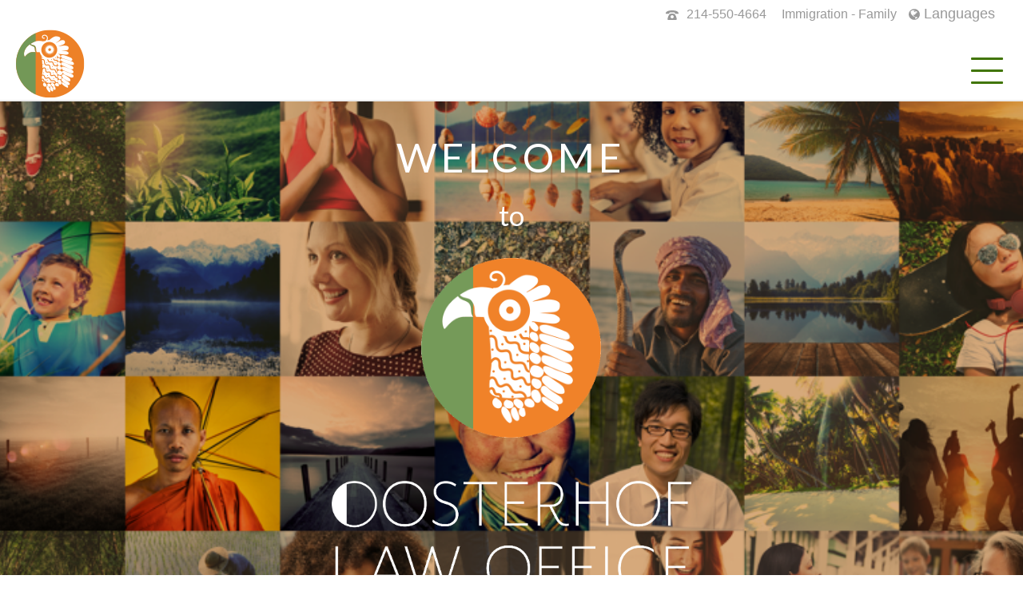

--- FILE ---
content_type: text/html; charset=UTF-8
request_url: https://oloimmi.com/
body_size: 22849
content:
<!DOCTYPE html>
<html  prefix="og: http://ogp.me/ns#" >
<head>
	
<meta charset="UTF-8" />
<meta name="viewport" content="width=device-width, initial-scale=1.0, minimum-scale=1.0, maximum-scale=1.0, user-scalable=0" />
<meta http-equiv="X-UA-Compatible" content="IE=edge,chrome=1" />
<meta name="format-detection" content="telephone=no">
<title>Welcome to Oosterhof Law Office, PLLC &#8211; Immigration attorney at law</title>
<script type="text/javascript">var ajaxurl = "https://oloimmi.com/wp-admin/admin-ajax.php"</script><meta name='robots' content='max-image-preview:large' />
	<style>img:is([sizes="auto" i], [sizes^="auto," i]) { contain-intrinsic-size: 3000px 1500px }</style>
	<link rel="alternate" href="https://oloimmi.com/" hreflang="en" />
<link rel="alternate" href="https://oloimmi.com/es/" hreflang="es" />

		<style id="critical-path-css" type="text/css">
			/* non cached */ body,html{width:100%;height:100%;margin:0;padding:0}.page-preloader{top:0;left:0;z-index:999;position:fixed;height:100%;width:100%;text-align:center}.preloader-preview-area{-webkit-animation-delay:-.2s;animation-delay:-.2s;top:50%;-webkit-transform:translateY(100%);-ms-transform:translateY(100%);transform:translateY(100%);margin-top:10px;max-height:calc(50% - 20px);opacity:1;width:100%;text-align:center;position:absolute}.preloader-logo{max-width:90%;top:50%;-webkit-transform:translateY(-100%);-ms-transform:translateY(-100%);transform:translateY(-100%);margin:-10px auto 0 auto;max-height:calc(50% - 20px);opacity:1;position:relative}.ball-pulse>div{width:15px;height:15px;border-radius:100%;margin:2px;-webkit-animation-fill-mode:both;animation-fill-mode:both;display:inline-block;-webkit-animation:ball-pulse .75s infinite cubic-bezier(.2,.68,.18,1.08);animation:ball-pulse .75s infinite cubic-bezier(.2,.68,.18,1.08)}.ball-pulse>div:nth-child(1){-webkit-animation-delay:-.36s;animation-delay:-.36s}.ball-pulse>div:nth-child(2){-webkit-animation-delay:-.24s;animation-delay:-.24s}.ball-pulse>div:nth-child(3){-webkit-animation-delay:-.12s;animation-delay:-.12s}@-webkit-keyframes ball-pulse{0%{-webkit-transform:scale(1);transform:scale(1);opacity:1}45%{-webkit-transform:scale(.1);transform:scale(.1);opacity:.7}80%{-webkit-transform:scale(1);transform:scale(1);opacity:1}}@keyframes ball-pulse{0%{-webkit-transform:scale(1);transform:scale(1);opacity:1}45%{-webkit-transform:scale(.1);transform:scale(.1);opacity:.7}80%{-webkit-transform:scale(1);transform:scale(1);opacity:1}}.ball-clip-rotate-pulse{position:relative;-webkit-transform:translateY(-15px) translateX(-10px);-ms-transform:translateY(-15px) translateX(-10px);transform:translateY(-15px) translateX(-10px);display:inline-block}.ball-clip-rotate-pulse>div{-webkit-animation-fill-mode:both;animation-fill-mode:both;position:absolute;top:0;left:0;border-radius:100%}.ball-clip-rotate-pulse>div:first-child{height:36px;width:36px;top:7px;left:-7px;-webkit-animation:ball-clip-rotate-pulse-scale 1s 0s cubic-bezier(.09,.57,.49,.9) infinite;animation:ball-clip-rotate-pulse-scale 1s 0s cubic-bezier(.09,.57,.49,.9) infinite}.ball-clip-rotate-pulse>div:last-child{position:absolute;width:50px;height:50px;left:-16px;top:-2px;background:0 0;border:2px solid;-webkit-animation:ball-clip-rotate-pulse-rotate 1s 0s cubic-bezier(.09,.57,.49,.9) infinite;animation:ball-clip-rotate-pulse-rotate 1s 0s cubic-bezier(.09,.57,.49,.9) infinite;-webkit-animation-duration:1s;animation-duration:1s}@-webkit-keyframes ball-clip-rotate-pulse-rotate{0%{-webkit-transform:rotate(0) scale(1);transform:rotate(0) scale(1)}50%{-webkit-transform:rotate(180deg) scale(.6);transform:rotate(180deg) scale(.6)}100%{-webkit-transform:rotate(360deg) scale(1);transform:rotate(360deg) scale(1)}}@keyframes ball-clip-rotate-pulse-rotate{0%{-webkit-transform:rotate(0) scale(1);transform:rotate(0) scale(1)}50%{-webkit-transform:rotate(180deg) scale(.6);transform:rotate(180deg) scale(.6)}100%{-webkit-transform:rotate(360deg) scale(1);transform:rotate(360deg) scale(1)}}@-webkit-keyframes ball-clip-rotate-pulse-scale{30%{-webkit-transform:scale(.3);transform:scale(.3)}100%{-webkit-transform:scale(1);transform:scale(1)}}@keyframes ball-clip-rotate-pulse-scale{30%{-webkit-transform:scale(.3);transform:scale(.3)}100%{-webkit-transform:scale(1);transform:scale(1)}}@-webkit-keyframes square-spin{25%{-webkit-transform:perspective(100px) rotateX(180deg) rotateY(0);transform:perspective(100px) rotateX(180deg) rotateY(0)}50%{-webkit-transform:perspective(100px) rotateX(180deg) rotateY(180deg);transform:perspective(100px) rotateX(180deg) rotateY(180deg)}75%{-webkit-transform:perspective(100px) rotateX(0) rotateY(180deg);transform:perspective(100px) rotateX(0) rotateY(180deg)}100%{-webkit-transform:perspective(100px) rotateX(0) rotateY(0);transform:perspective(100px) rotateX(0) rotateY(0)}}@keyframes square-spin{25%{-webkit-transform:perspective(100px) rotateX(180deg) rotateY(0);transform:perspective(100px) rotateX(180deg) rotateY(0)}50%{-webkit-transform:perspective(100px) rotateX(180deg) rotateY(180deg);transform:perspective(100px) rotateX(180deg) rotateY(180deg)}75%{-webkit-transform:perspective(100px) rotateX(0) rotateY(180deg);transform:perspective(100px) rotateX(0) rotateY(180deg)}100%{-webkit-transform:perspective(100px) rotateX(0) rotateY(0);transform:perspective(100px) rotateX(0) rotateY(0)}}.square-spin{display:inline-block}.square-spin>div{-webkit-animation-fill-mode:both;animation-fill-mode:both;width:50px;height:50px;-webkit-animation:square-spin 3s 0s cubic-bezier(.09,.57,.49,.9) infinite;animation:square-spin 3s 0s cubic-bezier(.09,.57,.49,.9) infinite}.cube-transition{position:relative;-webkit-transform:translate(-25px,-25px);-ms-transform:translate(-25px,-25px);transform:translate(-25px,-25px);display:inline-block}.cube-transition>div{-webkit-animation-fill-mode:both;animation-fill-mode:both;width:15px;height:15px;position:absolute;top:-5px;left:-5px;-webkit-animation:cube-transition 1.6s 0s infinite ease-in-out;animation:cube-transition 1.6s 0s infinite ease-in-out}.cube-transition>div:last-child{-webkit-animation-delay:-.8s;animation-delay:-.8s}@-webkit-keyframes cube-transition{25%{-webkit-transform:translateX(50px) scale(.5) rotate(-90deg);transform:translateX(50px) scale(.5) rotate(-90deg)}50%{-webkit-transform:translate(50px,50px) rotate(-180deg);transform:translate(50px,50px) rotate(-180deg)}75%{-webkit-transform:translateY(50px) scale(.5) rotate(-270deg);transform:translateY(50px) scale(.5) rotate(-270deg)}100%{-webkit-transform:rotate(-360deg);transform:rotate(-360deg)}}@keyframes cube-transition{25%{-webkit-transform:translateX(50px) scale(.5) rotate(-90deg);transform:translateX(50px) scale(.5) rotate(-90deg)}50%{-webkit-transform:translate(50px,50px) rotate(-180deg);transform:translate(50px,50px) rotate(-180deg)}75%{-webkit-transform:translateY(50px) scale(.5) rotate(-270deg);transform:translateY(50px) scale(.5) rotate(-270deg)}100%{-webkit-transform:rotate(-360deg);transform:rotate(-360deg)}}.ball-scale>div{border-radius:100%;margin:2px;-webkit-animation-fill-mode:both;animation-fill-mode:both;display:inline-block;height:60px;width:60px;-webkit-animation:ball-scale 1s 0s ease-in-out infinite;animation:ball-scale 1s 0s ease-in-out infinite}@-webkit-keyframes ball-scale{0%{-webkit-transform:scale(0);transform:scale(0)}100%{-webkit-transform:scale(1);transform:scale(1);opacity:0}}@keyframes ball-scale{0%{-webkit-transform:scale(0);transform:scale(0)}100%{-webkit-transform:scale(1);transform:scale(1);opacity:0}}.line-scale>div{-webkit-animation-fill-mode:both;animation-fill-mode:both;display:inline-block;width:5px;height:50px;border-radius:2px;margin:2px}.line-scale>div:nth-child(1){-webkit-animation:line-scale 1s -.5s infinite cubic-bezier(.2,.68,.18,1.08);animation:line-scale 1s -.5s infinite cubic-bezier(.2,.68,.18,1.08)}.line-scale>div:nth-child(2){-webkit-animation:line-scale 1s -.4s infinite cubic-bezier(.2,.68,.18,1.08);animation:line-scale 1s -.4s infinite cubic-bezier(.2,.68,.18,1.08)}.line-scale>div:nth-child(3){-webkit-animation:line-scale 1s -.3s infinite cubic-bezier(.2,.68,.18,1.08);animation:line-scale 1s -.3s infinite cubic-bezier(.2,.68,.18,1.08)}.line-scale>div:nth-child(4){-webkit-animation:line-scale 1s -.2s infinite cubic-bezier(.2,.68,.18,1.08);animation:line-scale 1s -.2s infinite cubic-bezier(.2,.68,.18,1.08)}.line-scale>div:nth-child(5){-webkit-animation:line-scale 1s -.1s infinite cubic-bezier(.2,.68,.18,1.08);animation:line-scale 1s -.1s infinite cubic-bezier(.2,.68,.18,1.08)}@-webkit-keyframes line-scale{0%{-webkit-transform:scaley(1);transform:scaley(1)}50%{-webkit-transform:scaley(.4);transform:scaley(.4)}100%{-webkit-transform:scaley(1);transform:scaley(1)}}@keyframes line-scale{0%{-webkit-transform:scaley(1);transform:scaley(1)}50%{-webkit-transform:scaley(.4);transform:scaley(.4)}100%{-webkit-transform:scaley(1);transform:scaley(1)}}.ball-scale-multiple{position:relative;-webkit-transform:translateY(30px);-ms-transform:translateY(30px);transform:translateY(30px);display:inline-block}.ball-scale-multiple>div{border-radius:100%;-webkit-animation-fill-mode:both;animation-fill-mode:both;margin:2px;position:absolute;left:-30px;top:0;opacity:0;margin:0;width:50px;height:50px;-webkit-animation:ball-scale-multiple 1s 0s linear infinite;animation:ball-scale-multiple 1s 0s linear infinite}.ball-scale-multiple>div:nth-child(2){-webkit-animation-delay:-.2s;animation-delay:-.2s}.ball-scale-multiple>div:nth-child(3){-webkit-animation-delay:-.2s;animation-delay:-.2s}@-webkit-keyframes ball-scale-multiple{0%{-webkit-transform:scale(0);transform:scale(0);opacity:0}5%{opacity:1}100%{-webkit-transform:scale(1);transform:scale(1);opacity:0}}@keyframes ball-scale-multiple{0%{-webkit-transform:scale(0);transform:scale(0);opacity:0}5%{opacity:1}100%{-webkit-transform:scale(1);transform:scale(1);opacity:0}}.ball-pulse-sync{display:inline-block}.ball-pulse-sync>div{width:15px;height:15px;border-radius:100%;margin:2px;-webkit-animation-fill-mode:both;animation-fill-mode:both;display:inline-block}.ball-pulse-sync>div:nth-child(1){-webkit-animation:ball-pulse-sync .6s -.21s infinite ease-in-out;animation:ball-pulse-sync .6s -.21s infinite ease-in-out}.ball-pulse-sync>div:nth-child(2){-webkit-animation:ball-pulse-sync .6s -.14s infinite ease-in-out;animation:ball-pulse-sync .6s -.14s infinite ease-in-out}.ball-pulse-sync>div:nth-child(3){-webkit-animation:ball-pulse-sync .6s -70ms infinite ease-in-out;animation:ball-pulse-sync .6s -70ms infinite ease-in-out}@-webkit-keyframes ball-pulse-sync{33%{-webkit-transform:translateY(10px);transform:translateY(10px)}66%{-webkit-transform:translateY(-10px);transform:translateY(-10px)}100%{-webkit-transform:translateY(0);transform:translateY(0)}}@keyframes ball-pulse-sync{33%{-webkit-transform:translateY(10px);transform:translateY(10px)}66%{-webkit-transform:translateY(-10px);transform:translateY(-10px)}100%{-webkit-transform:translateY(0);transform:translateY(0)}}.transparent-circle{display:inline-block;border-top:.5em solid rgba(255,255,255,.2);border-right:.5em solid rgba(255,255,255,.2);border-bottom:.5em solid rgba(255,255,255,.2);border-left:.5em solid #fff;-webkit-transform:translateZ(0);transform:translateZ(0);-webkit-animation:transparent-circle 1.1s infinite linear;animation:transparent-circle 1.1s infinite linear;width:50px;height:50px;border-radius:50%}.transparent-circle:after{border-radius:50%;width:10em;height:10em}@-webkit-keyframes transparent-circle{0%{-webkit-transform:rotate(0);transform:rotate(0)}100%{-webkit-transform:rotate(360deg);transform:rotate(360deg)}}@keyframes transparent-circle{0%{-webkit-transform:rotate(0);transform:rotate(0)}100%{-webkit-transform:rotate(360deg);transform:rotate(360deg)}}.ball-spin-fade-loader{position:relative;top:-10px;left:-10px;display:inline-block}.ball-spin-fade-loader>div{width:15px;height:15px;border-radius:100%;margin:2px;-webkit-animation-fill-mode:both;animation-fill-mode:both;position:absolute;-webkit-animation:ball-spin-fade-loader 1s infinite linear;animation:ball-spin-fade-loader 1s infinite linear}.ball-spin-fade-loader>div:nth-child(1){top:25px;left:0;animation-delay:-.84s;-webkit-animation-delay:-.84s}.ball-spin-fade-loader>div:nth-child(2){top:17.05px;left:17.05px;animation-delay:-.72s;-webkit-animation-delay:-.72s}.ball-spin-fade-loader>div:nth-child(3){top:0;left:25px;animation-delay:-.6s;-webkit-animation-delay:-.6s}.ball-spin-fade-loader>div:nth-child(4){top:-17.05px;left:17.05px;animation-delay:-.48s;-webkit-animation-delay:-.48s}.ball-spin-fade-loader>div:nth-child(5){top:-25px;left:0;animation-delay:-.36s;-webkit-animation-delay:-.36s}.ball-spin-fade-loader>div:nth-child(6){top:-17.05px;left:-17.05px;animation-delay:-.24s;-webkit-animation-delay:-.24s}.ball-spin-fade-loader>div:nth-child(7){top:0;left:-25px;animation-delay:-.12s;-webkit-animation-delay:-.12s}.ball-spin-fade-loader>div:nth-child(8){top:17.05px;left:-17.05px;animation-delay:0s;-webkit-animation-delay:0s}@-webkit-keyframes ball-spin-fade-loader{50%{opacity:.3;-webkit-transform:scale(.4);transform:scale(.4)}100%{opacity:1;-webkit-transform:scale(1);transform:scale(1)}}@keyframes ball-spin-fade-loader{50%{opacity:.3;-webkit-transform:scale(.4);transform:scale(.4)}100%{opacity:1;-webkit-transform:scale(1);transform:scale(1)}}		</style>

		<link rel="alternate" type="application/rss+xml" title="Welcome to Oosterhof Law Office, PLLC &raquo; Feed" href="https://oloimmi.com/feed/" />
<link rel="alternate" type="application/rss+xml" title="Welcome to Oosterhof Law Office, PLLC &raquo; Comments Feed" href="https://oloimmi.com/comments/feed/" />

<link rel="shortcut icon" href="https://oloimmi.com/wp-content/uploads/2018/02/logo.png"  />
<link rel="apple-touch-icon-precomposed" href="https://oloimmi.com/wp-content/uploads/2018/03/logo.png">
<script type="text/javascript">
window.abb = {};
php = {};
window.PHP = {};
PHP.ajax = "https://oloimmi.com/wp-admin/admin-ajax.php";PHP.wp_p_id = "156";var mk_header_parallax, mk_banner_parallax, mk_page_parallax, mk_footer_parallax, mk_body_parallax;
var mk_images_dir = "https://oloimmi.com/wp-content/themes/jupiter/assets/images",
mk_theme_js_path = "https://oloimmi.com/wp-content/themes/jupiter/assets/js",
mk_theme_dir = "https://oloimmi.com/wp-content/themes/jupiter",
mk_captcha_placeholder = "Enter Captcha",
mk_captcha_invalid_txt = "Invalid. Try again.",
mk_captcha_correct_txt = "Captcha correct.",
mk_responsive_nav_width = 1440,
mk_vertical_header_back = "Back",
mk_vertical_header_anim = "1",
mk_check_rtl = true,
mk_grid_width = 1440,
mk_ajax_search_option = "disable",
mk_preloader_bg_color = "#fff",
mk_accent_color = "#417505",
mk_go_to_top =  "true",
mk_smooth_scroll =  "true",
mk_preloader_bar_color = "#417505",
mk_preloader_logo = "";
var mk_header_parallax = false,
mk_banner_parallax = false,
mk_footer_parallax = false,
mk_body_parallax = false,
mk_no_more_posts = "No More Posts",
mk_typekit_id   = "rhe3acs",
mk_google_fonts = ["Lato:100italic,200italic,300italic,400italic,500italic,600italic,700italic,800italic,900italic,100,200,300,400,500,600,700,800,900"],
mk_global_lazyload = true;
</script>
<link rel='stylesheet' id='layerslider-css' href='https://oloimmi.com/wp-content/plugins/LayerSlider/static/layerslider/css/layerslider.css?ver=6.6.8' type='text/css' media='all' />
<link rel='stylesheet' id='wp-block-library-css' href='https://oloimmi.com/wp-includes/css/dist/block-library/style.min.css?ver=6.8.3' type='text/css' media='all' />
<style id='classic-theme-styles-inline-css' type='text/css'>
/*! This file is auto-generated */
.wp-block-button__link{color:#fff;background-color:#32373c;border-radius:9999px;box-shadow:none;text-decoration:none;padding:calc(.667em + 2px) calc(1.333em + 2px);font-size:1.125em}.wp-block-file__button{background:#32373c;color:#fff;text-decoration:none}
</style>
<link rel='stylesheet' id='font-awesome-css' href='https://oloimmi.com/wp-content/plugins/js_composer_theme/assets/lib/bower/font-awesome/css/font-awesome.min.css?ver=5.4.5' type='text/css' media='all' />
<style id='global-styles-inline-css' type='text/css'>
:root{--wp--preset--aspect-ratio--square: 1;--wp--preset--aspect-ratio--4-3: 4/3;--wp--preset--aspect-ratio--3-4: 3/4;--wp--preset--aspect-ratio--3-2: 3/2;--wp--preset--aspect-ratio--2-3: 2/3;--wp--preset--aspect-ratio--16-9: 16/9;--wp--preset--aspect-ratio--9-16: 9/16;--wp--preset--color--black: #000000;--wp--preset--color--cyan-bluish-gray: #abb8c3;--wp--preset--color--white: #ffffff;--wp--preset--color--pale-pink: #f78da7;--wp--preset--color--vivid-red: #cf2e2e;--wp--preset--color--luminous-vivid-orange: #ff6900;--wp--preset--color--luminous-vivid-amber: #fcb900;--wp--preset--color--light-green-cyan: #7bdcb5;--wp--preset--color--vivid-green-cyan: #00d084;--wp--preset--color--pale-cyan-blue: #8ed1fc;--wp--preset--color--vivid-cyan-blue: #0693e3;--wp--preset--color--vivid-purple: #9b51e0;--wp--preset--gradient--vivid-cyan-blue-to-vivid-purple: linear-gradient(135deg,rgba(6,147,227,1) 0%,rgb(155,81,224) 100%);--wp--preset--gradient--light-green-cyan-to-vivid-green-cyan: linear-gradient(135deg,rgb(122,220,180) 0%,rgb(0,208,130) 100%);--wp--preset--gradient--luminous-vivid-amber-to-luminous-vivid-orange: linear-gradient(135deg,rgba(252,185,0,1) 0%,rgba(255,105,0,1) 100%);--wp--preset--gradient--luminous-vivid-orange-to-vivid-red: linear-gradient(135deg,rgba(255,105,0,1) 0%,rgb(207,46,46) 100%);--wp--preset--gradient--very-light-gray-to-cyan-bluish-gray: linear-gradient(135deg,rgb(238,238,238) 0%,rgb(169,184,195) 100%);--wp--preset--gradient--cool-to-warm-spectrum: linear-gradient(135deg,rgb(74,234,220) 0%,rgb(151,120,209) 20%,rgb(207,42,186) 40%,rgb(238,44,130) 60%,rgb(251,105,98) 80%,rgb(254,248,76) 100%);--wp--preset--gradient--blush-light-purple: linear-gradient(135deg,rgb(255,206,236) 0%,rgb(152,150,240) 100%);--wp--preset--gradient--blush-bordeaux: linear-gradient(135deg,rgb(254,205,165) 0%,rgb(254,45,45) 50%,rgb(107,0,62) 100%);--wp--preset--gradient--luminous-dusk: linear-gradient(135deg,rgb(255,203,112) 0%,rgb(199,81,192) 50%,rgb(65,88,208) 100%);--wp--preset--gradient--pale-ocean: linear-gradient(135deg,rgb(255,245,203) 0%,rgb(182,227,212) 50%,rgb(51,167,181) 100%);--wp--preset--gradient--electric-grass: linear-gradient(135deg,rgb(202,248,128) 0%,rgb(113,206,126) 100%);--wp--preset--gradient--midnight: linear-gradient(135deg,rgb(2,3,129) 0%,rgb(40,116,252) 100%);--wp--preset--font-size--small: 13px;--wp--preset--font-size--medium: 20px;--wp--preset--font-size--large: 36px;--wp--preset--font-size--x-large: 42px;--wp--preset--spacing--20: 0.44rem;--wp--preset--spacing--30: 0.67rem;--wp--preset--spacing--40: 1rem;--wp--preset--spacing--50: 1.5rem;--wp--preset--spacing--60: 2.25rem;--wp--preset--spacing--70: 3.38rem;--wp--preset--spacing--80: 5.06rem;--wp--preset--shadow--natural: 6px 6px 9px rgba(0, 0, 0, 0.2);--wp--preset--shadow--deep: 12px 12px 50px rgba(0, 0, 0, 0.4);--wp--preset--shadow--sharp: 6px 6px 0px rgba(0, 0, 0, 0.2);--wp--preset--shadow--outlined: 6px 6px 0px -3px rgba(255, 255, 255, 1), 6px 6px rgba(0, 0, 0, 1);--wp--preset--shadow--crisp: 6px 6px 0px rgba(0, 0, 0, 1);}:where(.is-layout-flex){gap: 0.5em;}:where(.is-layout-grid){gap: 0.5em;}body .is-layout-flex{display: flex;}.is-layout-flex{flex-wrap: wrap;align-items: center;}.is-layout-flex > :is(*, div){margin: 0;}body .is-layout-grid{display: grid;}.is-layout-grid > :is(*, div){margin: 0;}:where(.wp-block-columns.is-layout-flex){gap: 2em;}:where(.wp-block-columns.is-layout-grid){gap: 2em;}:where(.wp-block-post-template.is-layout-flex){gap: 1.25em;}:where(.wp-block-post-template.is-layout-grid){gap: 1.25em;}.has-black-color{color: var(--wp--preset--color--black) !important;}.has-cyan-bluish-gray-color{color: var(--wp--preset--color--cyan-bluish-gray) !important;}.has-white-color{color: var(--wp--preset--color--white) !important;}.has-pale-pink-color{color: var(--wp--preset--color--pale-pink) !important;}.has-vivid-red-color{color: var(--wp--preset--color--vivid-red) !important;}.has-luminous-vivid-orange-color{color: var(--wp--preset--color--luminous-vivid-orange) !important;}.has-luminous-vivid-amber-color{color: var(--wp--preset--color--luminous-vivid-amber) !important;}.has-light-green-cyan-color{color: var(--wp--preset--color--light-green-cyan) !important;}.has-vivid-green-cyan-color{color: var(--wp--preset--color--vivid-green-cyan) !important;}.has-pale-cyan-blue-color{color: var(--wp--preset--color--pale-cyan-blue) !important;}.has-vivid-cyan-blue-color{color: var(--wp--preset--color--vivid-cyan-blue) !important;}.has-vivid-purple-color{color: var(--wp--preset--color--vivid-purple) !important;}.has-black-background-color{background-color: var(--wp--preset--color--black) !important;}.has-cyan-bluish-gray-background-color{background-color: var(--wp--preset--color--cyan-bluish-gray) !important;}.has-white-background-color{background-color: var(--wp--preset--color--white) !important;}.has-pale-pink-background-color{background-color: var(--wp--preset--color--pale-pink) !important;}.has-vivid-red-background-color{background-color: var(--wp--preset--color--vivid-red) !important;}.has-luminous-vivid-orange-background-color{background-color: var(--wp--preset--color--luminous-vivid-orange) !important;}.has-luminous-vivid-amber-background-color{background-color: var(--wp--preset--color--luminous-vivid-amber) !important;}.has-light-green-cyan-background-color{background-color: var(--wp--preset--color--light-green-cyan) !important;}.has-vivid-green-cyan-background-color{background-color: var(--wp--preset--color--vivid-green-cyan) !important;}.has-pale-cyan-blue-background-color{background-color: var(--wp--preset--color--pale-cyan-blue) !important;}.has-vivid-cyan-blue-background-color{background-color: var(--wp--preset--color--vivid-cyan-blue) !important;}.has-vivid-purple-background-color{background-color: var(--wp--preset--color--vivid-purple) !important;}.has-black-border-color{border-color: var(--wp--preset--color--black) !important;}.has-cyan-bluish-gray-border-color{border-color: var(--wp--preset--color--cyan-bluish-gray) !important;}.has-white-border-color{border-color: var(--wp--preset--color--white) !important;}.has-pale-pink-border-color{border-color: var(--wp--preset--color--pale-pink) !important;}.has-vivid-red-border-color{border-color: var(--wp--preset--color--vivid-red) !important;}.has-luminous-vivid-orange-border-color{border-color: var(--wp--preset--color--luminous-vivid-orange) !important;}.has-luminous-vivid-amber-border-color{border-color: var(--wp--preset--color--luminous-vivid-amber) !important;}.has-light-green-cyan-border-color{border-color: var(--wp--preset--color--light-green-cyan) !important;}.has-vivid-green-cyan-border-color{border-color: var(--wp--preset--color--vivid-green-cyan) !important;}.has-pale-cyan-blue-border-color{border-color: var(--wp--preset--color--pale-cyan-blue) !important;}.has-vivid-cyan-blue-border-color{border-color: var(--wp--preset--color--vivid-cyan-blue) !important;}.has-vivid-purple-border-color{border-color: var(--wp--preset--color--vivid-purple) !important;}.has-vivid-cyan-blue-to-vivid-purple-gradient-background{background: var(--wp--preset--gradient--vivid-cyan-blue-to-vivid-purple) !important;}.has-light-green-cyan-to-vivid-green-cyan-gradient-background{background: var(--wp--preset--gradient--light-green-cyan-to-vivid-green-cyan) !important;}.has-luminous-vivid-amber-to-luminous-vivid-orange-gradient-background{background: var(--wp--preset--gradient--luminous-vivid-amber-to-luminous-vivid-orange) !important;}.has-luminous-vivid-orange-to-vivid-red-gradient-background{background: var(--wp--preset--gradient--luminous-vivid-orange-to-vivid-red) !important;}.has-very-light-gray-to-cyan-bluish-gray-gradient-background{background: var(--wp--preset--gradient--very-light-gray-to-cyan-bluish-gray) !important;}.has-cool-to-warm-spectrum-gradient-background{background: var(--wp--preset--gradient--cool-to-warm-spectrum) !important;}.has-blush-light-purple-gradient-background{background: var(--wp--preset--gradient--blush-light-purple) !important;}.has-blush-bordeaux-gradient-background{background: var(--wp--preset--gradient--blush-bordeaux) !important;}.has-luminous-dusk-gradient-background{background: var(--wp--preset--gradient--luminous-dusk) !important;}.has-pale-ocean-gradient-background{background: var(--wp--preset--gradient--pale-ocean) !important;}.has-electric-grass-gradient-background{background: var(--wp--preset--gradient--electric-grass) !important;}.has-midnight-gradient-background{background: var(--wp--preset--gradient--midnight) !important;}.has-small-font-size{font-size: var(--wp--preset--font-size--small) !important;}.has-medium-font-size{font-size: var(--wp--preset--font-size--medium) !important;}.has-large-font-size{font-size: var(--wp--preset--font-size--large) !important;}.has-x-large-font-size{font-size: var(--wp--preset--font-size--x-large) !important;}
:where(.wp-block-post-template.is-layout-flex){gap: 1.25em;}:where(.wp-block-post-template.is-layout-grid){gap: 1.25em;}
:where(.wp-block-columns.is-layout-flex){gap: 2em;}:where(.wp-block-columns.is-layout-grid){gap: 2em;}
:root :where(.wp-block-pullquote){font-size: 1.5em;line-height: 1.6;}
</style>
<link rel='stylesheet' id='contact-form-7-css' href='https://oloimmi.com/wp-content/plugins/contact-form-7/includes/css/styles.css?ver=6.1.4' type='text/css' media='all' />
<link rel='stylesheet' id='rs-plugin-settings-css' href='https://oloimmi.com/wp-content/plugins/revslider/public/assets/css/settings.css?ver=5.4.6.4' type='text/css' media='all' />
<style id='rs-plugin-settings-inline-css' type='text/css'>
#rs-demo-id {}
</style>
<link rel='stylesheet' id='theme-styles-css' href='https://oloimmi.com/wp-content/themes/jupiter/assets/stylesheet/min/full-styles.6.1.1.css?ver=1520288389' type='text/css' media='all' />
<style id='theme-styles-inline-css' type='text/css'>
body { background-color:#fff; } .hb-custom-header #mk-page-introduce, #mk-page-introduce { background-color:#f7f7f7;background-size:cover;-webkit-background-size:cover;-moz-background-size:cover; } .hb-custom-header > div, .mk-header-bg { background-color:#fff; } .mk-classic-nav-bg { background-color:#fff; } .master-holder-bg { background-color:#fff; } #mk-footer { background-color:#ffffff; } #mk-boxed-layout { -webkit-box-shadow:0 0 px rgba(0, 0, 0, ); -moz-box-shadow:0 0 px rgba(0, 0, 0, ); box-shadow:0 0 px rgba(0, 0, 0, ); } .mk-news-tab .mk-tabs-tabs .is-active a, .mk-fancy-title.pattern-style span, .mk-fancy-title.pattern-style.color-gradient span:after, .page-bg-color { background-color:#fff; } .page-title { font-size:20px; color:#4d4d4d; text-transform:uppercase; font-weight:400; letter-spacing:2px; } .page-subtitle { font-size:14px; line-height:100%; color:#a3a3a3; font-size:14px; text-transform:none; } .mk-header { border-bottom:1px solid #ededed; } .header-style-1 .mk-header-padding-wrapper, .header-style-2 .mk-header-padding-wrapper, .header-style-3 .mk-header-padding-wrapper { padding-top:126px; } h1, h2, h3, h4, h5, h6 { font-family:Lato } body, p:not(.form-row):not(.woocommerce-mini-cart__empty-message):not(.woocommerce-mini-cart__total):not(.woocommerce-mini-cart__buttons):not(.mk-product-total-name):not(.woocommerce-result-count), .woocommerce-customer-details address { font-family:HelveticaNeue-Light, Helvetica Neue Light, Helvetica Neue, Helvetica, Arial, "Lucida Grande", sans-serif } @font-face { font-family:'star'; src:url('https://oloimmi.com/wp-content/themes/jupiter/assets/stylesheet/fonts/star/font.eot'); src:url('https://oloimmi.com/wp-content/themes/jupiter/assets/stylesheet/fonts/star/font.eot?#iefix') format('embedded-opentype'), url('https://oloimmi.com/wp-content/themes/jupiter/assets/stylesheet/fonts/star/font.woff') format('woff'), url('https://oloimmi.com/wp-content/themes/jupiter/assets/stylesheet/fonts/star/font.ttf') format('truetype'), url('https://oloimmi.com/wp-content/themes/jupiter/assets/stylesheet/fonts/star/font.svg#star') format('svg'); font-weight:normal; font-style:normal; } @font-face { font-family:'WooCommerce'; src:url('https://oloimmi.com/wp-content/themes/jupiter/assets/stylesheet/fonts/woocommerce/font.eot'); src:url('https://oloimmi.com/wp-content/themes/jupiter/assets/stylesheet/fonts/woocommerce/font.eot?#iefix') format('embedded-opentype'), url('https://oloimmi.com/wp-content/themes/jupiter/assets/stylesheet/fonts/woocommerce/font.woff') format('woff'), url('https://oloimmi.com/wp-content/themes/jupiter/assets/stylesheet/fonts/woocommerce/font.ttf') format('truetype'), url('https://oloimmi.com/wp-content/themes/jupiter/assets/stylesheet/fonts/woocommerce/font.svg#WooCommerce') format('svg'); font-weight:normal; font-style:normal; }.letter-space-5px{ letter-spacing:5px; } .green{ font-size:18px; color:#5C7745; margin-bottom:15px; } .orange{ font-size:18px; color:#F08229; margin-bottom:15px; } .green-btn{ } .green-btn button:hover{ background-color:#F08229 !important; } .negative-margin{ margin-top:-45px; font-size:16px !important; } .negative-margin-35{ margin-top:-35px; font-size:16px !important; } .circle-image img{ width:50%; } .wpcf7-display-none { display:none !important; } .header-toolbar-contact, .mk-header-date, .mk-header-tagline, .mk-language-navigation li a .mk-lang-name{ font-size:16px; } .mk-language-nav>a{ font-size:18px; } .mk-dashboard-trigger .mk-css-icon-menu{ left:-15px; } input[type=email], input[type=password], input[type=search], input[type=tel], input[type=text]{ background-color:rgba(255,255,255,.2); border-radius:100px; height:58px; color:#fff; border:none; margin-bottom:15px; text-indent:30px; } textarea{ border-bottom:2px; border-top:none; border-right:none; border-left:none; background:transparent; height:57px; color:#fff; } input[type=email]:focus, input[type=password]:focus, input[type=search]:focus, input[type=tel]:focus, input[type=text]:focus, textarea:focus{ background:rgba(255,255,255,.2); border:none; } .wpcf7 p{ position:relative; } .wpcf7 p .fa{ position:absolute; color:#fff; z-index:100; font-size:20px; top:25%; left:16%; } .wpcf7-form{ text-align:center; margin-top:35px; } .wpcf7-form .wpcf7-textarea{ border-bottom:2px solid rgba(255,255,255,.2); margin-bottom:15px; text-indent:30px; } .wpcf7-submit{ border:none; color:#fff; background:rgba(255,255,255,.2); } .wpcf7-submit:hover{ background:#F08229; } .vc_custom_1520439859398 .mk-blog-thumbnail-item .mk-blog-meta-wrapper, .vc_custom_1520439859398 .mk-blog-thumbnail-item .the-excerpt, .vc_custom_1520439859398 .mk-blog-thumbnail-item .mk-teader-button, .vc_custom_1520439859398 .post-type-badge svg{ display:none; } .mk-blog-container-lazyload .blog-image, .mk-blog-thumbnail-item, .mk-blog-thumbnail-item .image-hover-overlay{ background:none; background-color:transparent !important; } .vc_custom_1520439859398 .mk-blog-thumbnail-item .the-title a{ color:#fff; } .mk-footer-copyright{ text-align:center; margin:0 auto; width:100% } .mk-css-icon-menu.icon-size-big div{ height:3px; margin-bottom:12px; border-radius:4px; width:40px; } .mk-css-icon-menu div{ background-color:#417505 !important; } .mk-fullscreen-nav{ width:25%; background-color:rgba(240,130,41,0.8) !important; left:75%; } .mk-header-toolbar-holder{ text-align:right; } @media only screen and (max-width:665px){ .mk-fullscreen-nav{ width:100%; background-color:rgba(240,130,41,0.8) !important; left:0; } .mk-header-toolbar-holder{ text-align:center; } }
</style>
<link rel='stylesheet' id='mkhb-render-css' href='https://oloimmi.com/wp-content/themes/jupiter/header-builder/includes/assets/css/mkhb-render.css?ver=6.1.1' type='text/css' media='all' />
<link rel='stylesheet' id='mkhb-row-css' href='https://oloimmi.com/wp-content/themes/jupiter/header-builder/includes/assets/css/mkhb-row.css?ver=6.1.1' type='text/css' media='all' />
<link rel='stylesheet' id='mkhb-column-css' href='https://oloimmi.com/wp-content/themes/jupiter/header-builder/includes/assets/css/mkhb-column.css?ver=6.1.1' type='text/css' media='all' />
<link rel='stylesheet' id='wpcw-css' href='https://oloimmi.com/wp-content/plugins/contact-widgets/assets/css/style.min.css?ver=1.0.1' type='text/css' media='all' />
<link rel='stylesheet' id='gem-base-css' href='https://oloimmi.com/wp-content/plugins/godaddy-email-marketing-sign-up-forms/css/gem.min.css?ver=1.4.3' type='text/css' media='all' />
<link rel='stylesheet' id='js_composer_front-css' href='https://oloimmi.com/wp-content/plugins/js_composer_theme/assets/css/js_composer.min.css?ver=5.4.5' type='text/css' media='all' />
<link rel='stylesheet' id='theme-options-css' href='https://oloimmi.com/wp-content/uploads/mk_assets/theme-options-production-1743197339.css?ver=1743197337' type='text/css' media='all' />
<link rel='stylesheet' id='ms-main-css' href='https://oloimmi.com/wp-content/plugins/masterslider/public/assets/css/masterslider.main.css?ver=3.2.2' type='text/css' media='all' />
<link rel='stylesheet' id='ms-custom-css' href='https://oloimmi.com/wp-content/uploads/masterslider/custom.css?ver=1.1' type='text/css' media='all' />
<script type="text/javascript" src="https://oloimmi.com/wp-content/themes/jupiter/assets/js/plugins/wp-enqueue/webfontloader.js?ver=6.8.3" id="mk-webfontloader-js"></script>
<script type="text/javascript" id="mk-webfontloader-js-after">
/* <![CDATA[ */
WebFontConfig = {
	timeout: 2000
}

if ( mk_typekit_id.length > 0 ) {
	WebFontConfig.typekit = {
		id: mk_typekit_id
	}
}

if ( mk_google_fonts.length > 0 ) {
	WebFontConfig.google = {
		families:  mk_google_fonts
	}
}

if ( (mk_google_fonts.length > 0 || mk_typekit_id.length > 0) && navigator.userAgent.indexOf("Speed Insights") == -1) {
	WebFont.load( WebFontConfig );
}
		
/* ]]> */
</script>
<script type="text/javascript" id="layerslider-greensock-js-extra">
/* <![CDATA[ */
var LS_Meta = {"v":"6.6.8"};
/* ]]> */
</script>
<script type="text/javascript" data-cfasync="false" src="https://oloimmi.com/wp-content/plugins/LayerSlider/static/layerslider/js/greensock.js?ver=1.19.0" id="layerslider-greensock-js"></script>
<script type="text/javascript" src="https://oloimmi.com/wp-includes/js/jquery/jquery.min.js?ver=3.7.1" id="jquery-core-js"></script>
<script type="text/javascript" src="https://oloimmi.com/wp-includes/js/jquery/jquery-migrate.min.js?ver=3.4.1" id="jquery-migrate-js"></script>
<script type="text/javascript" data-cfasync="false" src="https://oloimmi.com/wp-content/plugins/LayerSlider/static/layerslider/js/layerslider.kreaturamedia.jquery.js?ver=6.6.8" id="layerslider-js"></script>
<script type="text/javascript" data-cfasync="false" src="https://oloimmi.com/wp-content/plugins/LayerSlider/static/layerslider/js/layerslider.transitions.js?ver=6.6.8" id="layerslider-transitions-js"></script>
<script type="text/javascript" src="https://oloimmi.com/wp-content/plugins/revslider/public/assets/js/jquery.themepunch.tools.min.js?ver=5.4.6.4" id="tp-tools-js"></script>
<script type="text/javascript" src="https://oloimmi.com/wp-content/plugins/revslider/public/assets/js/jquery.themepunch.revolution.min.js?ver=5.4.6.4" id="revmin-js"></script>
<meta name="generator" content="Powered by LayerSlider 6.6.8 - Multi-Purpose, Responsive, Parallax, Mobile-Friendly Slider Plugin for WordPress." />
<!-- LayerSlider updates and docs at: https://layerslider.kreaturamedia.com -->
<link rel="https://api.w.org/" href="https://oloimmi.com/wp-json/" /><link rel="alternate" title="JSON" type="application/json" href="https://oloimmi.com/wp-json/wp/v2/pages/156" /><link rel="EditURI" type="application/rsd+xml" title="RSD" href="https://oloimmi.com/xmlrpc.php?rsd" />
<meta name="generator" content="WordPress 6.8.3" />
<link rel="canonical" href="https://oloimmi.com/" />
<link rel='shortlink' href='https://oloimmi.com/' />
<link rel="alternate" title="oEmbed (JSON)" type="application/json+oembed" href="https://oloimmi.com/wp-json/oembed/1.0/embed?url=https%3A%2F%2Foloimmi.com%2F&#038;lang=en" />
<link rel="alternate" title="oEmbed (XML)" type="text/xml+oembed" href="https://oloimmi.com/wp-json/oembed/1.0/embed?url=https%3A%2F%2Foloimmi.com%2F&#038;format=xml&#038;lang=en" />
<script>var ms_grabbing_curosr='https://oloimmi.com/wp-content/plugins/masterslider/public/assets/css/common/grabbing.cur',ms_grab_curosr='https://oloimmi.com/wp-content/plugins/masterslider/public/assets/css/common/grab.cur';</script>
<meta name="generator" content="MasterSlider 3.2.2 - Responsive Touch Image Slider" />

<!-- Open Graph Meta Data by WP-Open-Graph plugin-->
<meta property="og:site_name" content="Welcome to Oosterhof Law Office, PLLC" />
<meta property="og:locale" content="en_us" />
<meta property="og:type" content="website" />
<meta property="og:image:width" content="200" />
<meta property="og:image:height" content="200" />
<meta property="og:image" content="" />
<meta property="og:title" content="Welcome to Oosterhof Law Office, PLLC" />
<meta property="og:url" content="https://oloimmi.com" />
<meta property="og:description" content="Immigration attorney at law" />
<!-- /Open Graph Meta Data -->
<script> var isTest = false; </script>
<meta itemprop="author" content="" /><meta itemprop="datePublished" content="February 20, 2018" /><meta itemprop="dateModified" content="March 28, 2025" /><meta itemprop="publisher" content="Welcome to Oosterhof Law Office, PLLC" />
<!-- Meta Pixel Code -->
<script type='text/javascript'>
!function(f,b,e,v,n,t,s){if(f.fbq)return;n=f.fbq=function(){n.callMethod?
n.callMethod.apply(n,arguments):n.queue.push(arguments)};if(!f._fbq)f._fbq=n;
n.push=n;n.loaded=!0;n.version='2.0';n.queue=[];t=b.createElement(e);t.async=!0;
t.src=v;s=b.getElementsByTagName(e)[0];s.parentNode.insertBefore(t,s)}(window,
document,'script','https://connect.facebook.net/en_US/fbevents.js?v=next');
</script>
<!-- End Meta Pixel Code -->

      <script type='text/javascript'>
        var url = window.location.origin + '?ob=open-bridge';
        fbq('set', 'openbridge', '575575367180161', url);
      </script>
    <script type='text/javascript'>fbq('init', '575575367180161', {}, {
    "agent": "wordpress-6.8.3-3.0.16"
})</script><script type='text/javascript'>
    fbq('track', 'PageView', []);
  </script>
<!-- Meta Pixel Code -->
<noscript>
<img height="1" width="1" style="display:none" alt="fbpx"
src="https://www.facebook.com/tr?id=575575367180161&ev=PageView&noscript=1" />
</noscript>
<!-- End Meta Pixel Code -->
<style type="text/css">.recentcomments a{display:inline !important;padding:0 !important;margin:0 !important;}</style><meta name="generator" content="Powered by WPBakery Page Builder - drag and drop page builder for WordPress."/>
<!--[if lte IE 9]><link rel="stylesheet" type="text/css" href="https://oloimmi.com/wp-content/plugins/js_composer_theme/assets/css/vc_lte_ie9.min.css" media="screen"><![endif]--><meta name="generator" content="Powered by Slider Revolution 5.4.6.4 - responsive, Mobile-Friendly Slider Plugin for WordPress with comfortable drag and drop interface." />
<script type="text/javascript">function setREVStartSize(e){
				try{ var i=jQuery(window).width(),t=9999,r=0,n=0,l=0,f=0,s=0,h=0;					
					if(e.responsiveLevels&&(jQuery.each(e.responsiveLevels,function(e,f){f>i&&(t=r=f,l=e),i>f&&f>r&&(r=f,n=e)}),t>r&&(l=n)),f=e.gridheight[l]||e.gridheight[0]||e.gridheight,s=e.gridwidth[l]||e.gridwidth[0]||e.gridwidth,h=i/s,h=h>1?1:h,f=Math.round(h*f),"fullscreen"==e.sliderLayout){var u=(e.c.width(),jQuery(window).height());if(void 0!=e.fullScreenOffsetContainer){var c=e.fullScreenOffsetContainer.split(",");if (c) jQuery.each(c,function(e,i){u=jQuery(i).length>0?u-jQuery(i).outerHeight(!0):u}),e.fullScreenOffset.split("%").length>1&&void 0!=e.fullScreenOffset&&e.fullScreenOffset.length>0?u-=jQuery(window).height()*parseInt(e.fullScreenOffset,0)/100:void 0!=e.fullScreenOffset&&e.fullScreenOffset.length>0&&(u-=parseInt(e.fullScreenOffset,0))}f=u}else void 0!=e.minHeight&&f<e.minHeight&&(f=e.minHeight);e.c.closest(".rev_slider_wrapper").css({height:f})					
				}catch(d){console.log("Failure at Presize of Slider:"+d)}
			};</script>
<meta name="generator" content="Jupiter 6.1.1" />
<style type="text/css" data-type="vc_custom-css">@media handheld, only screen and (max-width: 780px) {
.mk-header-toolbar {
display: block!important;
}
.mk-toolbar-resposnive-icon {
display: none!important;
}
.mk-toggle.fancy-style .mk-toggle-title i {
display: none!important;
}
.mk-header-toolbar {
padding: 0;
}
.mk-toolbar-holder {
display: table;
margin: 0 auto;
}
}</style><style type="text/css" data-type="vc_shortcodes-custom-css">.vc_custom_1520375502597{padding-top: 45px !important;padding-bottom: 45px !important;}.vc_custom_1520375502597{padding-top: 45px !important;padding-bottom: 45px !important;}.vc_custom_1520538512140{background-color: #f08229 !important;}.vc_custom_1520375676478{padding-top: 45px !important;padding-bottom: 45px !important;}.vc_custom_1520538539358{background-color: #5c7745 !important;}.vc_custom_1520443005325{margin-top: 30px !important;margin-bottom: 30px !important;}.vc_custom_1520438132719{margin-top: 30px !important;margin-bottom: 30px !important;}.vc_custom_1520438142496{margin-top: 30px !important;margin-bottom: 30px !important;}.vc_custom_1520438176813{margin-top: 30px !important;margin-bottom: 30px !important;}.vc_custom_1520438205147{margin-top: 30px !important;margin-bottom: 30px !important;}.vc_custom_1520438240324{margin-top: 30px !important;margin-bottom: 30px !important;}.vc_custom_1520438269620{margin-top: 30px !important;margin-bottom: 30px !important;}.vc_custom_1520438294581{margin-top: 30px !important;margin-bottom: 60px !important;}.vc_custom_1520286102180{margin-top: 0px !important;margin-right: 0px !important;margin-bottom: 0px !important;margin-left: 0px !important;padding-top: 0px !important;padding-right: 0px !important;padding-bottom: 0px !important;padding-left: 0px !important;}.vc_custom_1520375663987{padding-top: 15px !important;padding-bottom: 15px !important;}.vc_custom_1520289106010{margin-bottom: 0px !important;}.vc_custom_1520377020313{padding-top: 15px !important;padding-bottom: 15px !important;}.vc_custom_1520378000128{padding-top: 35px !important;padding-bottom: 35px !important;}.vc_custom_1520439426291{margin-top: 30px !important;}.vc_custom_1520437939348{margin-bottom: 0px !important;}.vc_custom_1520439431860{margin-top: 30px !important;}.vc_custom_1520438096931{margin-bottom: 0px !important;}.vc_custom_1520439460885{margin-top: 30px !important;}.vc_custom_1520438167139{margin-bottom: 0px !important;}.vc_custom_1520439470327{margin-top: 30px !important;}.vc_custom_1520438194910{margin-bottom: 0px !important;}.vc_custom_1520439477845{margin-top: 30px !important;}.vc_custom_1520438230487{margin-bottom: 0px !important;}.vc_custom_1520439487804{margin-top: 30px !important;}.vc_custom_1520910408135{margin-bottom: 0px !important;}.vc_custom_1520439494407{margin-top: 30px !important;}.vc_custom_1520910430622{margin-bottom: 0px !important;}.vc_custom_1520439504194{margin-top: 30px !important;}.vc_custom_1520438313796{margin-bottom: 0px !important;}.vc_custom_1520439759831{background-color: #759a59 !important;}.vc_custom_1520439814391{background-color: #f08229 !important;}.vc_custom_1520538696447{margin-bottom: -15px !important;}.vc_custom_1520538722286{margin-bottom: -15px !important;}.vc_custom_1520439759831{background-color: #759a59 !important;}.vc_custom_1520439814391{background-color: #f08229 !important;}.vc_custom_1520439859398{background-color: #5c7745 !important;}.vc_custom_1520538696447{margin-bottom: -15px !important;}.vc_custom_1520538722286{margin-bottom: -15px !important;}.vc_custom_1520446211956{margin-bottom: -15px !important;}</style><noscript><style type="text/css"> .wpb_animate_when_almost_visible { opacity: 1; }</style></noscript></head>

<body class="home wp-singular page-template-default page page-id-156 wp-theme-jupiter _masterslider _msp_version_3.2.2 wpb-js-composer js-comp-ver-5.4.5 vc_responsive" itemscope="itemscope" itemtype="https://schema.org/WebPage"  data-adminbar="">

	
	<!-- Target for scroll anchors to achieve native browser bahaviour + possible enhancements like smooth scrolling -->
	<div id="top-of-page"></div>

		<div id="mk-boxed-layout">

			<div id="mk-theme-container" >

				 
    <header data-height='90'
                data-sticky-height='80'
                data-responsive-height='90'
                data-transparent-skin=''
                data-header-style='3'
                data-sticky-style='slide'
                data-sticky-offset='header' id="mk-header-1" class="mk-header header-style-3 header-align-left  toolbar-true menu-hover-5 sticky-style-slide mk-background-stretch boxed-header " role="banner" itemscope="itemscope" itemtype="https://schema.org/WPHeader" >
                    <div class="mk-header-holder">
                
<div class="mk-header-toolbar">

			<div class="mk-grid header-grid">
	
		<div class="mk-header-toolbar-holder">

		
	<span class="header-toolbar-contact">
		<svg  class="mk-svg-icon" data-name="mk-moon-phone-3" data-cacheid="icon-694a07199e823" style=" height:16px; width: 16px; "  xmlns="http://www.w3.org/2000/svg" viewBox="0 0 512 512"><path d="M457.153 103.648c53.267 30.284 54.847 62.709 54.849 85.349v3.397c0 5.182-4.469 9.418-9.928 9.418h-120.146c-5.459 0-9.928-4.236-9.928-9.418v-11.453c0-28.605-27.355-33.175-42.449-35.605-15.096-2.426-52.617-4.777-73.48-4.777h-.14300000000000002c-20.862 0-58.387 2.35-73.48 4.777-15.093 2.427-42.449 6.998-42.449 35.605v11.453c0 5.182-4.469 9.418-9.926 9.418h-120.146c-5.457 0-9.926-4.236-9.926-9.418v-3.397c0-22.64 1.58-55.065 54.847-85.349 63.35-36.01 153.929-39.648 201.08-39.648l.077.078.066-.078c47.152 0 137.732 3.634 201.082 39.648zm-201.152 88.352c-28.374 0-87.443 2.126-117.456 38.519-30.022 36.383-105.09 217.481-38.147 217.481h311.201c66.945 0-8.125-181.098-38.137-217.481-30.018-36.393-89.1-38.519-117.461-38.519zm-.001 192c-35.346 0-64-28.653-64-64s28.654-64 64-64c35.347 0 64 28.653 64 64s-28.653 64-64 64z"/></svg>		<a href="tel:214-550-4664">214-550-4664</a>
	</span>

<span class="mk-header-tagline">Immigration - Family</span><div class="mk-language-nav"><a href="#"><svg  class="mk-svg-icon" data-name="mk-icon-globe" data-cacheid="icon-694a07199e9e1" style=" height:16px; width: 13.714285714286px; "  xmlns="http://www.w3.org/2000/svg" viewBox="0 0 1536 1792"><path d="M768 128q209 0 385.5 103t279.5 279.5 103 385.5-103 385.5-279.5 279.5-385.5 103-385.5-103-279.5-279.5-103-385.5 103-385.5 279.5-279.5 385.5-103zm274 521q-2 1-9.5 9.5t-13.5 9.5q2 0 4.5-5t5-11 3.5-7q6-7 22-15 14-6 52-12 34-8 51 11-2-2 9.5-13t14.5-12q3-2 15-4.5t15-7.5l2-22q-12 1-17.5-7t-6.5-21q0 2-6 8 0-7-4.5-8t-11.5 1-9 1q-10-3-15-7.5t-8-16.5-4-15q-2-5-9.5-10.5t-9.5-10.5q-1-2-2.5-5.5t-3-6.5-4-5.5-5.5-2.5-7 5-7.5 10-4.5 5q-3-2-6-1.5t-4.5 1-4.5 3-5 3.5q-3 2-8.5 3t-8.5 2q15-5-1-11-10-4-16-3 9-4 7.5-12t-8.5-14h5q-1-4-8.5-8.5t-17.5-8.5-13-6q-8-5-34-9.5t-33-.5q-5 6-4.5 10.5t4 14 3.5 12.5q1 6-5.5 13t-6.5 12q0 7 14 15.5t10 21.5q-3 8-16 16t-16 12q-5 8-1.5 18.5t10.5 16.5q2 2 1.5 4t-3.5 4.5-5.5 4-6.5 3.5l-3 2q-11 5-20.5-6t-13.5-26q-7-25-16-30-23-8-29 1-5-13-41-26-25-9-58-4 6-1 0-15-7-15-19-12 3-6 4-17.5t1-13.5q3-13 12-23 1-1 7-8.5t9.5-13.5.5-6q35 4 50-11 5-5 11.5-17t10.5-17q9-6 14-5.5t14.5 5.5 14.5 5q14 1 15.5-11t-7.5-20q12 1 3-17-5-7-8-9-12-4-27 5-8 4 2 8-1-1-9.5 10.5t-16.5 17.5-16-5q-1-1-5.5-13.5t-9.5-13.5q-8 0-16 15 3-8-11-15t-24-8q19-12-8-27-7-4-20.5-5t-19.5 4q-5 7-5.5 11.5t5 8 10.5 5.5 11.5 4 8.5 3q14 10 8 14-2 1-8.5 3.5t-11.5 4.5-6 4q-3 4 0 14t-2 14q-5-5-9-17.5t-7-16.5q7 9-25 6l-10-1q-4 0-16 2t-20.5 1-13.5-8q-4-8 0-20 1-4 4-2-4-3-11-9.5t-10-8.5q-46 15-94 41 6 1 12-1 5-2 13-6.5t10-5.5q34-14 42-7l5-5q14 16 20 25-7-4-30-1-20 6-22 12 7 12 5 18-4-3-11.5-10t-14.5-11-15-5q-16 0-22 1-146 80-235 222 7 7 12 8 4 1 5 9t2.5 11 11.5-3q9 8 3 19 1-1 44 27 19 17 21 21 3 11-10 18-1-2-9-9t-9-4q-3 5 .5 18.5t10.5 12.5q-7 0-9.5 16t-2.5 35.5-1 23.5l2 1q-3 12 5.5 34.5t21.5 19.5q-13 3 20 43 6 8 8 9 3 2 12 7.5t15 10 10 10.5q4 5 10 22.5t14 23.5q-2 6 9.5 20t10.5 23q-1 0-2.5 1t-2.5 1q3 7 15.5 14t15.5 13q1 3 2 10t3 11 8 2q2-20-24-62-15-25-17-29-3-5-5.5-15.5t-4.5-14.5q2 0 6 1.5t8.5 3.5 7.5 4 2 3q-3 7 2 17.5t12 18.5 17 19 12 13q6 6 14 19.5t0 13.5q9 0 20 10t17 20q5 8 8 26t5 24q2 7 8.5 13.5t12.5 9.5l16 8 13 7q5 2 18.5 10.5t21.5 11.5q10 4 16 4t14.5-2.5 13.5-3.5q15-2 29 15t21 21q36 19 55 11-2 1 .5 7.5t8 15.5 9 14.5 5.5 8.5q5 6 18 15t18 15q6-4 7-9-3 8 7 20t18 10q14-3 14-32-31 15-49-18 0-1-2.5-5.5t-4-8.5-2.5-8.5 0-7.5 5-3q9 0 10-3.5t-2-12.5-4-13q-1-8-11-20t-12-15q-5 9-16 8t-16-9q0 1-1.5 5.5t-1.5 6.5q-13 0-15-1 1-3 2.5-17.5t3.5-22.5q1-4 5.5-12t7.5-14.5 4-12.5-4.5-9.5-17.5-2.5q-19 1-26 20-1 3-3 10.5t-5 11.5-9 7q-7 3-24 2t-24-5q-13-8-22.5-29t-9.5-37q0-10 2.5-26.5t3-25-5.5-24.5q3-2 9-9.5t10-10.5q2-1 4.5-1.5t4.5 0 4-1.5 3-6q-1-1-4-3-3-3-4-3 7 3 28.5-1.5t27.5 1.5q15 11 22-2 0-1-2.5-9.5t-.5-13.5q5 27 29 9 3 3 15.5 5t17.5 5q3 2 7 5.5t5.5 4.5 5-.5 8.5-6.5q10 14 12 24 11 40 19 44 7 3 11 2t4.5-9.5 0-14-1.5-12.5l-1-8v-18l-1-8q-15-3-18.5-12t1.5-18.5 15-18.5q1-1 8-3.5t15.5-6.5 12.5-8q21-19 15-35 7 0 11-9-1 0-5-3t-7.5-5-4.5-2q9-5 2-16 5-3 7.5-11t7.5-10q9 12 21 2 7-8 1-16 5-7 20.5-10.5t18.5-9.5q7 2 8-2t1-12 3-12q4-5 15-9t13-5l17-11q3-4 0-4 18 2 31-11 10-11-6-20 3-6-3-9.5t-15-5.5q3-1 11.5-.5t10.5-1.5q15-10-7-16-17-5-43 12zm-163 877q206-36 351-189-3-3-12.5-4.5t-12.5-3.5q-18-7-24-8 1-7-2.5-13t-8-9-12.5-8-11-7q-2-2-7-6t-7-5.5-7.5-4.5-8.5-2-10 1l-3 1q-3 1-5.5 2.5t-5.5 3-4 3 0 2.5q-21-17-36-22-5-1-11-5.5t-10.5-7-10-1.5-11.5 7q-5 5-6 15t-2 13q-7-5 0-17.5t2-18.5q-3-6-10.5-4.5t-12 4.5-11.5 8.5-9 6.5-8.5 5.5-8.5 7.5q-3 4-6 12t-5 11q-2-4-11.5-6.5t-9.5-5.5q2 10 4 35t5 38q7 31-12 48-27 25-29 40-4 22 12 26 0 7-8 20.5t-7 21.5q0 6 2 16z"/></svg>Languages</a><div class="mk-language-nav-sub-wrapper"><div class="mk-language-nav-sub"><ul class='mk-language-navigation'><li class='language_en'><a href='https://oloimmi.com/'><span class='mk-lang-flag'><img title='English' src='https://oloimmi.com/wp-content/plugins/polylang/flags/us.png' /></span><span class='mk-lang-name'>English</span></a></li><li class='language_es'><a href='https://oloimmi.com/es/'><span class='mk-lang-flag'><img title='Español' src='https://oloimmi.com/wp-content/plugins/polylang/flags/mx.png' /></span><span class='mk-lang-name'>Español</span></a></li></ul></div></div></div>
		</div>

			</div>
	
</div>
                <div class="mk-header-inner add-header-height">

                    <div class="mk-header-bg "></div>
                    
                                            <div class="mk-toolbar-resposnive-icon"><svg  class="mk-svg-icon" data-name="mk-icon-chevron-down" data-cacheid="icon-694a07199eb29" xmlns="http://www.w3.org/2000/svg" viewBox="0 0 1792 1792"><path d="M1683 808l-742 741q-19 19-45 19t-45-19l-742-741q-19-19-19-45.5t19-45.5l166-165q19-19 45-19t45 19l531 531 531-531q19-19 45-19t45 19l166 165q19 19 19 45.5t-19 45.5z"/></svg></div>
                    
                                            <div class="mk-grid header-grid">
                    
							<div class="add-header-height">
								<div class="mk-dashboard-trigger fullscreen-style add-header-height">
        <div class="mk-css-icon-menu icon-size-big">
            <div class="mk-css-icon-menu-line-1"></div>
            <div class="mk-css-icon-menu-line-2"></div>
            <div class="mk-css-icon-menu-line-3"></div>
        </div>
</div>

	<div class=" header-logo fit-logo-img add-header-height logo-is-responsive logo-has-sticky">
		<a href="https://oloimmi.com/" title="Welcome to Oosterhof Law Office, PLLC">

			<img class="mk-desktop-logo dark-logo "
				title="Immigration attorney at law"
				alt="Immigration attorney at law"
				src="https://oloimmi.com/wp-content/uploads/2018/03/logo.png" />

							<img class="mk-desktop-logo light-logo "
					title="Immigration attorney at law"
					alt="Immigration attorney at law"
					src="https://oloimmi.com/wp-content/uploads/2018/03/logo.png" />
			
							<img class="mk-resposnive-logo "
					title="Immigration attorney at law"
					alt="Immigration attorney at law"
					src="https://oloimmi.com/wp-content/uploads/2018/03/logo.png" />
			
							<img class="mk-sticky-logo "
					title="Immigration attorney at law"
					alt="Immigration attorney at law"
					src="https://oloimmi.com/wp-content/uploads/2018/03/logo.png" />
					</a>
	</div>
                            </div>

                                            </div>
                    
                    <div class="mk-header-right">
                                            </div>

                </div>
            </div>
        
        <div class="mk-header-padding-wrapper"></div>
             </header>

		<div id="theme-page" class="master-holder  clearfix" itemscope="itemscope" itemtype="https://schema.org/Blog" >
			<div class="master-holder-bg-holder">
				<div id="theme-page-bg" class="master-holder-bg js-el"  ></div>
			</div>
			<div class="mk-main-wrapper-holder">
				<div id="mk-page-id-156" class="theme-page-wrapper mk-main-wrapper mk-grid full-layout no-padding">
					<div class="theme-content no-padding" itemprop="mainEntityOfPage">
							
<div  data-mk-full-width="true" data-mk-full-width-init="false" data-mk-stretch-content="true" class="wpb_row vc_row vc_row-fluid  mk-fullwidth-true  attched-false     js-master-row  mk-full-content-true">
				
<div class="vc_col-sm-12 wpb_column column_container vc_custom_1520286102180  _ height-full">
	
<div id="text-block-3" class="mk-text-block   ">

	
	<link href="https://fonts.googleapis.com/css?family=Lato:400" rel="stylesheet" property="stylesheet" type="text/css" media="all">
<div id="rev_slider_1_1_wrapper" class="rev_slider_wrapper fullwidthbanner-container" data-source="gallery" style="margin:0px auto;background:transparent;padding:0px;margin-top:0px;margin-bottom:0px;">
<!-- START REVOLUTION SLIDER 5.4.6.4 fullwidth mode -->
	<div id="rev_slider_1_1" class="rev_slider fullwidthabanner" style="display:none;" data-version="5.4.6.4">
<ul>	<!-- SLIDE  -->
	<li data-index="rs-1" data-transition="fade" data-slotamount="default" data-hideafterloop="0" data-hideslideonmobile="off"  data-easein="default" data-easeout="default" data-masterspeed="300"  data-rotate="0"  data-saveperformance="off"  data-title="Slide" data-param1="" data-param2="" data-param3="" data-param4="" data-param5="" data-param6="" data-param7="" data-param8="" data-param9="" data-param10="" data-description="">
		<!-- MAIN IMAGE -->
		<img fetchpriority="high" decoding="async" src="https://oloimmi.com/wp-content/uploads/2018/03/hero.png"  alt="" title="hero"  width="1026" height="512" data-bgposition="center center" data-bgfit="cover" data-bgrepeat="no-repeat" class="rev-slidebg" data-no-retina>
		<!-- LAYERS -->

		<!-- LAYER NR. 1 -->
		<div class="tp-caption   tp-resizeme" 
			 id="slide-1-layer-1" 
			 data-x="center" data-hoffset="" 
			 data-y="45" 
						data-width="['auto']"
			data-height="['auto']"
 
			data-type="text" 
			data-responsive_offset="on" 

			data-frames='[{"delay":0,"speed":300,"frame":"0","from":"opacity:0;","to":"o:1;","ease":"Power3.easeInOut"},{"delay":"wait","speed":300,"frame":"999","to":"opacity:0;","ease":"Power3.easeInOut"}]'
			data-textAlign="['inherit','inherit','inherit','inherit']"
			data-paddingtop="[0,0,0,0]"
			data-paddingright="[0,0,0,0]"
			data-paddingbottom="[0,0,0,0]"
			data-paddingleft="[0,0,0,0]"

			style="z-index: 5; white-space: nowrap; font-size: 50px; line-height: 50px; font-weight: 400; color: #ffffff; letter-spacing: 5px;font-family:Lato;">WELCOME </div>

		<!-- LAYER NR. 2 -->
		<div class="tp-caption   tp-resizeme" 
			 id="slide-1-layer-2" 
			 data-x="center" data-hoffset="" 
			 data-y="125" 
						data-width="['auto']"
			data-height="['auto']"
 
			data-type="text" 
			data-responsive_offset="on" 

			data-frames='[{"delay":0,"speed":300,"frame":"0","from":"opacity:0;","to":"o:1;","ease":"Power3.easeInOut"},{"delay":"wait","speed":300,"frame":"999","to":"opacity:0;","ease":"Power3.easeInOut"}]'
			data-textAlign="['inherit','inherit','inherit','inherit']"
			data-paddingtop="[0,0,0,0]"
			data-paddingright="[0,0,0,0]"
			data-paddingbottom="[0,0,0,0]"
			data-paddingleft="[0,0,0,0]"

			style="z-index: 6; white-space: nowrap; font-size: 35px; line-height: 35px; font-weight: 400; color: #ffffff; letter-spacing: 0px;font-family:Lato;">to </div>

		<!-- LAYER NR. 3 -->
		<div class="tp-caption   tp-resizeme" 
			 id="slide-1-layer-5" 
			 data-x="center" data-hoffset="" 
			 data-y="475" 
						data-width="['none','none','none','none']"
			data-height="['none','none','none','none']"
 
			data-type="image" 
			data-responsive_offset="on" 

			data-frames='[{"delay":0,"speed":300,"frame":"0","from":"opacity:0;","to":"o:1;","ease":"Power3.easeInOut"},{"delay":"wait","speed":300,"frame":"999","to":"opacity:0;","ease":"Power3.easeInOut"}]'
			data-textAlign="['inherit','inherit','inherit','inherit']"
			data-paddingtop="[0,0,0,0]"
			data-paddingright="[0,0,0,0]"
			data-paddingbottom="[0,0,0,0]"
			data-paddingleft="[0,0,0,0]"

			style="z-index: 7;"><img decoding="async" src="https://oloimmi.com/wp-content/uploads/2018/03/oosterhof-law-office_logo_white.png" alt="" data-ww="450px" data-hh="138px" width="1275" height="391" data-no-retina> </div>

		<!-- LAYER NR. 4 -->
		<div class="tp-caption   tp-resizeme" 
			 id="slide-1-layer-6" 
			 data-x="center" data-hoffset="" 
			 data-y="bottom" data-voffset="100" 
						data-width="['auto']"
			data-height="['auto']"
 
			data-type="text" 
			data-responsive_offset="on" 

			data-frames='[{"delay":0,"speed":300,"frame":"0","from":"opacity:0;","to":"o:1;","ease":"Power3.easeInOut"},{"delay":"wait","speed":300,"frame":"999","to":"opacity:0;","ease":"Power3.easeInOut"}]'
			data-textAlign="['center','center','center','center']"
			data-paddingtop="[35,35,35,35]"
			data-paddingright="[0,0,0,0]"
			data-paddingbottom="[0,0,0,0]"
			data-paddingleft="[0,0,0,0]"

			style="z-index: 8; white-space: nowrap; font-size: 30px; line-height: 35px; font-weight: 400; color: #ffffff; letter-spacing: 5px;font-family:Lato;border-color:rgb(255,255,255);border-style:dashed;border-width:2px 0px 0px 0px;">IMMIGRATION ATTORNEY AT LAW </div>

		<!-- LAYER NR. 5 -->
		<div class="tp-caption   tp-resizeme" 
			 id="slide-1-layer-7" 
			 data-x="center" data-hoffset="" 
			 data-y="center" data-voffset="-125" 
						data-width="['none','none','none','none']"
			data-height="['none','none','none','none']"
 
			data-type="image" 
			data-responsive_offset="on" 

			data-frames='[{"delay":0,"speed":300,"frame":"0","from":"opacity:0;","to":"o:1;","ease":"Power3.easeInOut"},{"delay":"wait","speed":300,"frame":"999","to":"opacity:0;","ease":"Power3.easeInOut"}]'
			data-textAlign="['inherit','inherit','inherit','inherit']"
			data-paddingtop="[0,0,0,0]"
			data-paddingright="[0,0,0,0]"
			data-paddingbottom="[0,0,0,0]"
			data-paddingleft="[0,0,0,0]"

			style="z-index: 9;"><img decoding="async" src="https://oloimmi.com/wp-content/uploads/2018/03/logo-white.png" alt="" data-ww="225px" data-hh="225px" width="500" height="500" data-no-retina> </div>
	</li>
</ul>
<div class="tp-bannertimer tp-bottom" style="visibility: hidden !important;"></div>	</div>
<script>var htmlDiv = document.getElementById("rs-plugin-settings-inline-css"); var htmlDivCss="";
				if(htmlDiv) {
					htmlDiv.innerHTML = htmlDiv.innerHTML + htmlDivCss;
				}else{
					var htmlDiv = document.createElement("div");
					htmlDiv.innerHTML = "<style>" + htmlDivCss + "</style>";
					document.getElementsByTagName("head")[0].appendChild(htmlDiv.childNodes[0]);
				}
			</script>
		<script type="text/javascript">
setREVStartSize({c: jQuery('#rev_slider_1_1'), gridwidth: [1240], gridheight: [868], sliderLayout: 'fullwidth'});
			
var revapi1,
	tpj=jQuery;
			
tpj(document).ready(function() {
	if(tpj("#rev_slider_1_1").revolution == undefined){
		revslider_showDoubleJqueryError("#rev_slider_1_1");
	}else{
		revapi1 = tpj("#rev_slider_1_1").show().revolution({
			sliderType:"hero",
			jsFileLocation:"//oloimmi.com/wp-content/plugins/revslider/public/assets/js/",
			sliderLayout:"fullwidth",
			dottedOverlay:"none",
			delay:9000,
			visibilityLevels:[1240,1024,778,480],
			gridwidth:1240,
			gridheight:868,
			lazyType:"none",
			shadow:0,
			spinner:"spinner0",
			autoHeight:"off",
			disableProgressBar:"on",
			hideThumbsOnMobile:"off",
			hideSliderAtLimit:0,
			hideCaptionAtLimit:0,
			hideAllCaptionAtLilmit:0,
			debugMode:false,
			fallbacks: {
				simplifyAll:"off",
				disableFocusListener:false,
			}
		});
	}
	
});	/*ready*/
</script>
		</div><!-- END REVOLUTION SLIDER -->

	<div class="clearboth"></div>
</div>

</div>
	</div>
<div class="vc_row-full-width vc_clearfix"></div>
<div  data-mk-stretch-content="true" class="wpb_row vc_row vc_row-fluid  mk-fullwidth-false  attched-false    vc_custom_1520375502597  js-master-row  mk-grid">
				
<div class="vc_col-sm-12 vc_hidden-sm vc_hidden-xs wpb_column column_container   _ height-full">
	<h2 style="font-size: 35px;color: #417505;line-height: 40px;text-align: center" class="vc_custom_heading letter-space-5px" >SCHEDULE YOUR CONSULTATION TODAY!</h2><div class="vc_btn3-container  green-btn  wpb_animate_when_almost_visible wpb_bounceInDown bounceInDown vc_btn3-center" >
	<a style="background-color:#417505; color:#ffffff;" class="vc_general vc_btn3 vc_btn3-size-lg vc_btn3-shape-round vc_btn3-style-custom" href="tel:214-550-4664" title="">HELP IS HERE</a></div>
</div>
	</div>

<div  data-mk-stretch-content="true" class="wpb_row vc_row vc_row-fluid  mk-fullwidth-false  attched-false    vc_custom_1520375502597  js-master-row  mk-grid">
				
<div class="vc_col-sm-12 vc_hidden-lg vc_hidden-md wpb_column column_container   _ height-full">
	<h2 style="font-size: 25px;color: #417505;line-height: 40px;text-align: center" class="vc_custom_heading letter-space-5px" >SCHEDULE YOUR CONSULTATION TODAY!</h2><div class="vc_btn3-container  green-btn  wpb_animate_when_almost_visible wpb_bounceInDown bounceInDown vc_btn3-center" >
	<a style="background-color:#417505; color:#ffffff;" class="vc_general vc_btn3 vc_btn3-size-lg vc_btn3-shape-round vc_btn3-style-custom" href="tel:214-550-4664" title="">HELP IS HERE</a></div>
</div>
	</div>

<div  id="about" data-mk-full-width="true" data-mk-full-width-init="false" data-mk-stretch-content="true" class="wpb_row vc_row vc_row-fluid  mk-fullwidth-true  attched-false    vc_custom_1520538512140  js-master-row  mk-full-content-true">
				
<div class="vc_col-sm-12 wpb_column column_container   _ height-full">
	<h2 style="font-size: 25px;color: #ffffff;line-height: 30px;text-align: center" class="vc_custom_heading letter-space-5px vc_custom_1520375663987" >MEET MELISSA</h2></div>
	</div>
<div class="vc_row-full-width vc_clearfix"></div>
<div  data-mk-stretch-content="true" class="wpb_row vc_row vc_row-fluid  mk-fullwidth-false  attched-false    vc_custom_1520375676478  js-master-row  mk-grid">
				
<div class="vc_col-sm-4 wpb_column column_container   _ height-full">
	
	<div  class="wpb_single_image wpb_content_element vc_align_center  wpb_animate_when_almost_visible wpb_fadeIn fadeIn  circle-image">
		
		<figure class="wpb_wrapper vc_figure">
			<div class="vc_single_image-wrapper   vc_box_border_grey"><img loading="lazy" decoding="async" width="1040" height="996" src="https://oloimmi.com/wp-content/uploads/2018/03/oosterhof_melissa.png" class="vc_single_image-img attachment-full" alt="" srcset="https://oloimmi.com/wp-content/uploads/2018/03/oosterhof_melissa.png 1040w, https://oloimmi.com/wp-content/uploads/2018/03/oosterhof_melissa-300x287.png 300w, https://oloimmi.com/wp-content/uploads/2018/03/oosterhof_melissa-768x736.png 768w, https://oloimmi.com/wp-content/uploads/2018/03/oosterhof_melissa-1024x981.png 1024w" sizes="auto, (max-width: 1040px) 100vw, 1040px" itemprop="image" /></div>
		</figure>
	</div>
<h2 style="font-size: 20px;color: #5c7745;line-height: 22px;text-align: center" class="vc_custom_heading negative-margin-35" >Melissa Oosterhof<br />
IMMIGRATION ATTORNEY</h2></div>

<div class="vc_col-sm-8 wpb_column column_container   _ height-full">
		<div class=" vc_custom_1520289106010">

<div id="text-block-9" class="mk-text-block   ">

	
	<p>Melissa M. Oosterhof provides assistance to clients in need of Immigration &amp; Naturalization Law services. She focuses her practice on: deportation defense, waivers, naturalization and citizenship, family based visa petitions, and DACA. She takes special interest in: Special Immigrant Juvenile visas, asylum, Violence Against Women Act visas, and U visas for crime victims.</p>
<p>Prior to practicing law, Melissa was an elementary school Spanish teacher at Garland ISD, where she provided English-speaking students with Spanish language instruction. Through education, she developed her joy for helping others, especially families and children. She continues to provide service to the community through volunteer work, including pro bono legal representation with the Dallas Volunteer Attorney Program and Human Rights Initiative.</p>
<p>Melissa is the daughter of an immigrant and her love for immigration law comes from a deep understanding of why people migrate to the United States and their desire to build lives here. Facing a foreign system is complex and confusing. It’s Melissa’s goal to provide responsive and compassionate counsel throughout what can be one of the most concerning times in someone’s life.</p>
<p>Education:<br />
SMU Dedman School of Law, J.D.<br />
University of Texas at Austin, B.A. in Spanish</p>

	<div class="clearboth"></div>
</div>

	</div>
</div>
	</div>

<div  id="services" data-mk-full-width="true" data-mk-full-width-init="false" data-mk-stretch-content="true" class="wpb_row vc_row vc_row-fluid  mk-fullwidth-true  attched-false    vc_custom_1520538539358  js-master-row  mk-full-content-true">
				
<div class="vc_col-sm-12 wpb_column column_container   _ height-full">
	<h2 style="font-size: 25px;color: #ffffff;line-height: 30px;text-align: center" class="vc_custom_heading letter-space-5px vc_custom_1520377020313" >SERVICES</h2></div>
	</div>
<div class="vc_row-full-width vc_clearfix"></div>
<div  data-mk-full-width="true" data-mk-full-width-init="false" data-mk-stretch-content="true" class="wpb_row vc_row vc_row-fluid  mk-fullwidth-true  attched-false     js-master-row  mk-full-content-true">
				
<div class="vc_col-sm-12 wpb_column column_container   _ height-full">
	<h2 style="font-size: 30px;color: #f08229;line-height: 32px;text-align: center" class="vc_custom_heading letter-space-5px vc_custom_1520378000128" >IMMIGRATION REPRESENTATION</h2></div>
	</div>
<div class="vc_row-full-width vc_clearfix"></div>
<div  data-mk-stretch-content="true" class="wpb_row vc_row vc_row-fluid  mk-fullwidth-false  attched-false    vc_custom_1520443005325  js-master-row  mk-grid">
				
<div class="vc_col-sm-4 wpb_column column_container   _ height-full">
	
	<div  class="wpb_single_image wpb_content_element vc_align_center  wpb_animate_when_almost_visible wpb_fadeIn fadeIn  circle-image">
		
		<figure class="wpb_wrapper vc_figure">
			<div class="vc_single_image-wrapper   vc_box_border_grey"><img loading="lazy" decoding="async" width="394" height="396" src="https://oloimmi.com/wp-content/uploads/2018/03/oosterhof_icon_adjustment.png" class="vc_single_image-img attachment-full" alt="" srcset="https://oloimmi.com/wp-content/uploads/2018/03/oosterhof_icon_adjustment.png 394w, https://oloimmi.com/wp-content/uploads/2018/03/oosterhof_icon_adjustment-150x150.png 150w, https://oloimmi.com/wp-content/uploads/2018/03/oosterhof_icon_adjustment-298x300.png 298w, https://oloimmi.com/wp-content/uploads/2018/03/oosterhof_icon_adjustment-50x50.png 50w" sizes="auto, (max-width: 394px) 100vw, 394px" itemprop="image" /></div>
		</figure>
	</div>
<h2 style="font-size: 20px;color: #5c7745;line-height: 22px;text-align: center" class="vc_custom_heading negative-margin" >ADJUSTMENT OF<br />
STATUS<br />
(Permanent Residency)</h2></div>

<div class="vc_col-sm-8 wpb_column column_container vc_custom_1520439426291  _ height-full">
		<div class=" vc_custom_1520437939348">

<div id="text-block-14" class="mk-text-block   ">

	
	<div class="green">Adjustment of Status (Permanent Residency)</div>
<p>When you marry a United States citizen, you do NOT automatically get your green card. While you may be eligible to apply for permanent residency, there are multiple ways to do this. If you are married to an American citizen and if the last time you came to the United States was on a visa, then you may obtain a green card by applying for an Adjustment of Status.</p>
<p>However, if you have ever come to the United States without a visa or travel documents, then you may need to complete Consular Processing instead. This method might require you to wait outside the U.S. for months or even years. Fortunately, there are alternatives that can prevent you from waiting outside the United States, separated from your family and the life you have worked hard to build in this country.</p>
<p>Call today to set up a consultation to find out if you can apply for a permanent residency.</p>

	<div class="clearboth"></div>
</div>

	</div>
</div>
	</div>

<div  data-mk-stretch-content="true" class="wpb_row vc_row vc_row-fluid  mk-fullwidth-false  attched-false    vc_custom_1520438132719  js-master-row  mk-grid">
				
<div class="vc_col-sm-4 wpb_column column_container   _ height-full">
	
	<div  class="wpb_single_image wpb_content_element vc_align_center  wpb_animate_when_almost_visible wpb_fadeIn fadeIn  circle-image">
		
		<figure class="wpb_wrapper vc_figure">
			<div class="vc_single_image-wrapper   vc_box_border_grey"><img loading="lazy" decoding="async" width="394" height="397" src="https://oloimmi.com/wp-content/uploads/2018/03/oosterhof_icon_asylum.png" class="vc_single_image-img attachment-full" alt="" srcset="https://oloimmi.com/wp-content/uploads/2018/03/oosterhof_icon_asylum.png 394w, https://oloimmi.com/wp-content/uploads/2018/03/oosterhof_icon_asylum-150x150.png 150w, https://oloimmi.com/wp-content/uploads/2018/03/oosterhof_icon_asylum-298x300.png 298w" sizes="auto, (max-width: 394px) 100vw, 394px" itemprop="image" /></div>
		</figure>
	</div>
<h2 style="font-size: 20px;color: #5c7745;line-height: 22px;text-align: center" class="vc_custom_heading negative-margin" >ASYLUM</h2></div>

<div class="vc_col-sm-8 wpb_column column_container vc_custom_1520439431860  _ height-full">
		<div class=" vc_custom_1520438096931">

<div id="text-block-17" class="mk-text-block   ">

	
	<div class="orange">Asylum</div>
<p>Individuals who have suffered or are likely to suffer persecution in their home country due to race, religion, nationality, membership in a particular social group, or political opinion may be eligible for asylum in the U.S. Spouses and children may be included in applications for asylum and one year after being granted asylum, asylees may apply for permanent residency.</p>

	<div class="clearboth"></div>
</div>

	</div>
</div>
	</div>

<div  data-mk-stretch-content="true" class="wpb_row vc_row vc_row-fluid  mk-fullwidth-false  attched-false    vc_custom_1520438142496  js-master-row  mk-grid">
				
<div class="vc_col-sm-4 wpb_column column_container   _ height-full">
	
	<div  class="wpb_single_image wpb_content_element vc_align_center  wpb_animate_when_almost_visible wpb_fadeIn fadeIn  circle-image">
		
		<figure class="wpb_wrapper vc_figure">
			<div class="vc_single_image-wrapper   vc_box_border_grey"><img loading="lazy" decoding="async" width="394" height="396" src="https://oloimmi.com/wp-content/uploads/2018/03/oosterhof_icon_daca.png" class="vc_single_image-img attachment-full" alt="" srcset="https://oloimmi.com/wp-content/uploads/2018/03/oosterhof_icon_daca.png 394w, https://oloimmi.com/wp-content/uploads/2018/03/oosterhof_icon_daca-150x150.png 150w, https://oloimmi.com/wp-content/uploads/2018/03/oosterhof_icon_daca-298x300.png 298w" sizes="auto, (max-width: 394px) 100vw, 394px" itemprop="image" /></div>
		</figure>
	</div>
<h2 style="font-size: 20px;color: #5c7745;line-height: 22px;text-align: center" class="vc_custom_heading negative-margin" >DEFERRED<br />
ACTION<br />
FOR CHILDHOOD<br />
ARRIVALS<br />
(DACA)</h2></div>

<div class="vc_col-sm-8 wpb_column column_container vc_custom_1520439460885  _ height-full">
		<div class=" vc_custom_1520438167139">

<div id="text-block-20" class="mk-text-block   ">

	
	<div class="green">Deferred Action for Childhood Arrivals (DACA)</div>
<p>Donald Trump has taken an aggressive stance on immigration since becoming President and has terminated the DACA program. USCIS will not accept any first-time DACA applications. However, USCIS continues to accept certain DACA renewal applications.</p>
<p>If your DACA expired on or after September 5, 2016, you may send USCIS, DACA renewal applications. If your DACA expired before September 5, 2016, you must reapply through an initial application, not renew.</p>
<p>We do not know how long USCIS will continue to accept DACA renewals. The continued opportunity to renew your DACA status is uncertain.</p>
<p>If you fulfill the requirements outlined above, immediately contact our office to discuss assistance with this process.</p>

	<div class="clearboth"></div>
</div>

	</div>
</div>
	</div>

<div  data-mk-stretch-content="true" class="wpb_row vc_row vc_row-fluid  mk-fullwidth-false  attched-false    vc_custom_1520438176813  js-master-row  mk-grid">
				
<div class="vc_col-sm-4 wpb_column column_container   _ height-full">
	
	<div  class="wpb_single_image wpb_content_element vc_align_center  wpb_animate_when_almost_visible wpb_fadeIn fadeIn  circle-image">
		
		<figure class="wpb_wrapper vc_figure">
			<div class="vc_single_image-wrapper   vc_box_border_grey"><img loading="lazy" decoding="async" width="394" height="396" src="https://oloimmi.com/wp-content/uploads/2018/03/oosterhof_icon_deportation.png" class="vc_single_image-img attachment-full" alt="" srcset="https://oloimmi.com/wp-content/uploads/2018/03/oosterhof_icon_deportation.png 394w, https://oloimmi.com/wp-content/uploads/2018/03/oosterhof_icon_deportation-150x150.png 150w, https://oloimmi.com/wp-content/uploads/2018/03/oosterhof_icon_deportation-298x300.png 298w" sizes="auto, (max-width: 394px) 100vw, 394px" itemprop="image" /></div>
		</figure>
	</div>
<h2 style="font-size: 20px;color: #5c7745;line-height: 22px;text-align: center" class="vc_custom_heading negative-margin" >DEPORTATION/<br />
REMOVAL<br />
DEFENSE</h2></div>

<div class="vc_col-sm-8 wpb_column column_container vc_custom_1520439470327  _ height-full">
		<div class=" vc_custom_1520438194910">

<div id="text-block-23" class="mk-text-block   ">

	
	<div class="orange">Deportation/Removal Defense</div>
<p>Often, we are able to help our clients avoid deportation—and ultimately get a green card—by applying for Cancellation of Removal, Adjustment of Status, Deferred Action, or visas for victims of certain crimes. Additionally, we are usually able to apply for a temporary work permit while the deportation case is pending in Immigration Court.</p>
<p>We are accustomed to handling complex immigration cases. Many times, we accept—and win—tough immigration cases that other immigration attorneys are just not equipped to handle.</p>
<p>If you want to fight your deportation cases, call us today.</p>

	<div class="clearboth"></div>
</div>

	</div>
</div>
	</div>

<div  data-mk-stretch-content="true" class="wpb_row vc_row vc_row-fluid  mk-fullwidth-false  attched-false    vc_custom_1520438205147  js-master-row  mk-grid">
				
<div class="vc_col-sm-4 wpb_column column_container   _ height-full">
	
	<div  class="wpb_single_image wpb_content_element vc_align_center  wpb_animate_when_almost_visible wpb_fadeIn fadeIn  circle-image">
		
		<figure class="wpb_wrapper vc_figure">
			<div class="vc_single_image-wrapper   vc_box_border_grey"><img loading="lazy" decoding="async" width="394" height="397" src="https://oloimmi.com/wp-content/uploads/2018/03/oosterhof_icon_family.png" class="vc_single_image-img attachment-full" alt="" srcset="https://oloimmi.com/wp-content/uploads/2018/03/oosterhof_icon_family.png 394w, https://oloimmi.com/wp-content/uploads/2018/03/oosterhof_icon_family-150x150.png 150w, https://oloimmi.com/wp-content/uploads/2018/03/oosterhof_icon_family-298x300.png 298w" sizes="auto, (max-width: 394px) 100vw, 394px" itemprop="image" /></div>
		</figure>
	</div>
<h2 style="font-size: 20px;color: #5c7745;line-height: 22px;text-align: center" class="vc_custom_heading negative-margin" >FAMILY BASED<br />
VISAS</h2></div>

<div class="vc_col-sm-8 wpb_column column_container vc_custom_1520439477845  _ height-full">
		<div class=" vc_custom_1520438230487">

<div id="text-block-26" class="mk-text-block   ">

	
	<div class="green">Family-Based Visas</div>
<p>What family members you can bring to the United States depends on your relationship to them and your age. A United States citizen who is over the age of 21 can file an immigrant petition for his or her parents, and the parent can immigrate to the United States as an Immediate Relative. But if the situation is slightly different your family may be waiting for decades.</p>
<p>If you want to avoid a long-term separation from your family members, call us now to set up a consultation so we can determine the safest, fastest way to bring your family to the U.S.</p>

	<div class="clearboth"></div>
</div>

	</div>
</div>
	</div>

<div  data-mk-stretch-content="true" class="wpb_row vc_row vc_row-fluid  mk-fullwidth-false  attched-false    vc_custom_1520438240324  js-master-row  mk-grid">
				
<div class="vc_col-sm-4 wpb_column column_container   _ height-full">
	
	<div  class="wpb_single_image wpb_content_element vc_align_center  wpb_animate_when_almost_visible wpb_fadeIn fadeIn  circle-image">
		
		<figure class="wpb_wrapper vc_figure">
			<div class="vc_single_image-wrapper   vc_box_border_grey"><img loading="lazy" decoding="async" width="394" height="397" src="https://oloimmi.com/wp-content/uploads/2018/03/oosterhof_icon_naturalization.png" class="vc_single_image-img attachment-full" alt="" srcset="https://oloimmi.com/wp-content/uploads/2018/03/oosterhof_icon_naturalization.png 394w, https://oloimmi.com/wp-content/uploads/2018/03/oosterhof_icon_naturalization-150x150.png 150w, https://oloimmi.com/wp-content/uploads/2018/03/oosterhof_icon_naturalization-298x300.png 298w" sizes="auto, (max-width: 394px) 100vw, 394px" itemprop="image" /></div>
		</figure>
	</div>
<h2 style="font-size: 20px;color: #5c7745;line-height: 22px;text-align: center" class="vc_custom_heading negative-margin" >NATURALIZATION<br />
&amp; DERIVATIVE<br />
CITIZENSHIP</h2></div>

<div class="vc_col-sm-8 wpb_column column_container vc_custom_1520439487804  _ height-full">
		<div class=" vc_custom_1520910408135">

<div id="text-block-29" class="mk-text-block   ">

	
	<div class="orange">Naturalization &amp; Derivative Citizenship</div>
<p>If‎ you have been living in the United States as a permanent resident for at least five years—or three years if you are married to a United States citizen, you may qualify to apply for United States citizenship. At Oosterhof Law Office, PLLC, we are eager to represent immigrants hoping to achieve the ultimate American dream of becoming a citizen.</p>
<p>Additionally, we have often encountered clients with certain family ties to the United States who do not realize that, under the doctrine of derivative citizenship, they are already American citizens!</p>
<p>Immigration law is very complicated, which is exactly why you need an attorney who can guide you through the legal confusion of naturalization and citizenship law. Call us now to set up a consultation.</p>

	<div class="clearboth"></div>
</div>

	</div>
</div>
	</div>

<div  data-mk-stretch-content="true" class="wpb_row vc_row vc_row-fluid  mk-fullwidth-false  attched-false    vc_custom_1520438269620  js-master-row  mk-grid">
				
<div class="vc_col-sm-4 wpb_column column_container   _ height-full">
	
	<div  class="wpb_single_image wpb_content_element vc_align_center  wpb_animate_when_almost_visible wpb_fadeIn fadeIn  circle-image">
		
		<figure class="wpb_wrapper vc_figure">
			<div class="vc_single_image-wrapper   vc_box_border_grey"><img loading="lazy" decoding="async" width="394" height="397" src="https://oloimmi.com/wp-content/uploads/2018/03/oosterhof_icon_sijs.png" class="vc_single_image-img attachment-full" alt="" srcset="https://oloimmi.com/wp-content/uploads/2018/03/oosterhof_icon_sijs.png 394w, https://oloimmi.com/wp-content/uploads/2018/03/oosterhof_icon_sijs-150x150.png 150w, https://oloimmi.com/wp-content/uploads/2018/03/oosterhof_icon_sijs-298x300.png 298w" sizes="auto, (max-width: 394px) 100vw, 394px" itemprop="image" /></div>
		</figure>
	</div>
<h2 style="font-size: 20px;color: #5c7745;line-height: 22px;text-align: center" class="vc_custom_heading negative-margin" >SPECIAL IMMIGRANT<br />
JUVENILE STATUS<br />
(SIJS)</h2></div>

<div class="vc_col-sm-8 wpb_column column_container vc_custom_1520439494407  _ height-full">
		<div class=" vc_custom_1520910430622">

<div id="text-block-32" class="mk-text-block   ">

	
	<div class="green">Special Immigrant Juvenile Status (SIJS)</div>
<p>The news media has highly publicized the fact that tens of thousands of children have fled to the United States from El Salvador, Honduras, Guatemala and other countries in recent years.</p>
<p>Fortunately, many of these children qualify for a visa, even if they entered the United States without a visa. Under the SIJS program, children under the age of 21 who are living in the United States may be able to apply for a visa if they have been abused, abandoned, or neglected by at least one of their parents, and have obtained an order from a local court stating these findings. Special Immigrant Juvenile Status holders may then apply for a &#8220;green card&#8221; and become U.S. lawful permanent residents.</p>
<p>If you or your child is interested in applying for this special visa for children, please call us now to find out if you might qualify for these immigration benefits.</p>

	<div class="clearboth"></div>
</div>

	</div>
</div>
	</div>

<div  data-mk-stretch-content="true" class="wpb_row vc_row vc_row-fluid  mk-fullwidth-false  attched-false    vc_custom_1520438294581  js-master-row  mk-grid">
				
<div class="vc_col-sm-4 wpb_column column_container   _ height-full">
	
	<div  class="wpb_single_image wpb_content_element vc_align_center  wpb_animate_when_almost_visible wpb_fadeIn fadeIn  circle-image">
		
		<figure class="wpb_wrapper vc_figure">
			<div class="vc_single_image-wrapper   vc_box_border_grey"><img loading="lazy" decoding="async" width="394" height="396" src="https://oloimmi.com/wp-content/uploads/2018/03/oosterhof_icon_victim.png" class="vc_single_image-img attachment-full" alt="" srcset="https://oloimmi.com/wp-content/uploads/2018/03/oosterhof_icon_victim.png 394w, https://oloimmi.com/wp-content/uploads/2018/03/oosterhof_icon_victim-150x150.png 150w, https://oloimmi.com/wp-content/uploads/2018/03/oosterhof_icon_victim-298x300.png 298w" sizes="auto, (max-width: 394px) 100vw, 394px" itemprop="image" /></div>
		</figure>
	</div>
<h2 style="font-size: 20px;color: #5c7745;line-height: 22px;text-align: center" class="vc_custom_heading negative-margin" >VISAS FOR<br />
VICTIMS OF<br />
CRIME</h2></div>

<div class="vc_col-sm-8 wpb_column column_container vc_custom_1520439504194  _ height-full">
		<div class=" vc_custom_1520438313796">

<div id="text-block-35" class="mk-text-block   ">

	
	<div class="orange">Visas for Victims of Crime</div>
<p>Did you know that if you have been a victim of crime, you may qualify for immigration status? The U.S. Citizenship &amp; Immigration Service, or USCIS, processes visas for victims of certain serious crimes. These visas include U Visas for victims of crime who provide information to the police or the prosecution, T visas for victims of trafficking, and immigrant VAWA visas and green card for victims of domestic violence.</p>
<p>If you have been a victim of crime, call now to set up a consultation.</p>

	<div class="clearboth"></div>
</div>

	</div>
</div>
	</div>

<div  data-mk-full-width="true" data-mk-full-width-init="false" class="wpb_row vc_row vc_row-fluid  mk-fullwidth-true  attched-false divided-bg    equal-columns js-master-row ">
			<div class="mk-grid">
				
<div class="vc_col-sm-6 wpb_column column_container vc_custom_1520439759831  _ height-full">
	
	<div id="contact" class="wpb_single_image wpb_content_element vc_align_center  wpb_animate_when_almost_visible wpb_fadeIn fadeIn vc_custom_1520538696447  circle-image">
		
		<figure class="wpb_wrapper vc_figure">
			<div class="vc_single_image-wrapper   vc_box_border_grey"><img loading="lazy" decoding="async" width="298" height="300" src="https://oloimmi.com/wp-content/uploads/2018/03/oosterhof_icon_contact-298x300.png" class="vc_single_image-img attachment-medium" alt="" srcset="https://oloimmi.com/wp-content/uploads/2018/03/oosterhof_icon_contact-298x300.png 298w, https://oloimmi.com/wp-content/uploads/2018/03/oosterhof_icon_contact-150x150.png 150w, https://oloimmi.com/wp-content/uploads/2018/03/oosterhof_icon_contact.png 394w" sizes="auto, (max-width: 298px) 100vw, 298px" itemprop="image" /></div>
		</figure>
	</div>

<div class="wpcf7 no-js" id="wpcf7-f405-p156-o1" lang="en-US" dir="ltr" data-wpcf7-id="405">
<div class="screen-reader-response"><p role="status" aria-live="polite" aria-atomic="true"></p> <ul></ul></div>
<form action="/#wpcf7-f405-p156-o1" method="post" class="wpcf7-form init" aria-label="Contact form" novalidate="novalidate" data-status="init">
<fieldset class="hidden-fields-container"><input type="hidden" name="_wpcf7" value="405" /><input type="hidden" name="_wpcf7_version" value="6.1.4" /><input type="hidden" name="_wpcf7_locale" value="en_US" /><input type="hidden" name="_wpcf7_unit_tag" value="wpcf7-f405-p156-o1" /><input type="hidden" name="_wpcf7_container_post" value="156" /><input type="hidden" name="_wpcf7_posted_data_hash" value="" />
</fieldset>
<p><span class="fa fa-user"></span><span class="wpcf7-form-control-wrap" data-name="your-name"><input size="40" maxlength="400" class="wpcf7-form-control wpcf7-text wpcf7-validates-as-required" aria-required="true" aria-invalid="false" value="Name/ Nombre" type="text" name="your-name" /></span>/
</p>
<p><span class="fa fa-envelope"></span><span class="wpcf7-form-control-wrap" data-name="your-email"><input size="40" maxlength="400" class="wpcf7-form-control wpcf7-email wpcf7-validates-as-required wpcf7-text wpcf7-validates-as-email" aria-required="true" aria-invalid="false" value="Email" type="email" name="your-email" /></span>
</p>
<p><label><span class="wpcf7-form-control-wrap" data-name="your-message"><textarea cols="40" rows="10" maxlength="2000" class="wpcf7-form-control wpcf7-textarea" aria-invalid="false" name="your-message">Message/ Mensaje</textarea></span></label>
</p>
<p><input class="wpcf7-form-control wpcf7-submit has-spinner" type="submit" value="SEND" />
</p><div class="wpcf7-response-output" aria-hidden="true"></div>
</form>
</div>
</div>

<div class="vc_col-sm-6 wpb_column column_container vc_custom_1520439814391  _ height-full">
	
	<div id="location" class="wpb_single_image wpb_content_element vc_align_center  wpb_animate_when_almost_visible wpb_fadeIn fadeIn vc_custom_1520538722286  circle-image">
		
		<figure class="wpb_wrapper vc_figure">
			<div class="vc_single_image-wrapper   vc_box_border_grey"><img loading="lazy" decoding="async" width="298" height="300" src="https://oloimmi.com/wp-content/uploads/2018/03/oosterhof_icon_location-298x300.png" class="vc_single_image-img attachment-medium" alt="" srcset="https://oloimmi.com/wp-content/uploads/2018/03/oosterhof_icon_location-298x300.png 298w, https://oloimmi.com/wp-content/uploads/2018/03/oosterhof_icon_location-150x150.png 150w, https://oloimmi.com/wp-content/uploads/2018/03/oosterhof_icon_location.png 394w" sizes="auto, (max-width: 298px) 100vw, 298px" itemprop="image" /></div>
		</figure>
	</div>
<h2 style="font-size: 14px;color: #ffffff;line-height: 16px;text-align: center" class="vc_custom_heading" >2001 N. Lamar St., Ste 302<br />
Dallas, TX 75202</h2><h2 style="font-size: 14px;color: #ffffff;line-height: 16px;text-align: center" class="vc_custom_heading" >214-550-4664</h2><div class="wpb_gmaps_widget wpb_content_element" >
		<div class="wpb_wrapper">
		<div class="wpb_map_wraper">
			<iframe src="https://www.google.com/maps/embed?pb=!1m18!1m12!1m3!1d3354.3348655140217!2d-96.80974932433699!3d32.78337917366093!2m3!1f0!2f0!3f0!3m2!1i1024!2i768!4f13.1!3m3!1m2!1s0x864e993dc6dd767d%3A0xbd44fbe819076334!2sOILWELL%20SUPPLY%20BUILDING%2C%202001%20N%20Lamar%20St%20%23320%2C%20Dallas%2C%20TX%2075202!5e0!3m2!1sen!2sus!4v1740165177380!5m2!1sen!2sus" width="600" height="450" style="border:0;" allowfullscreen="" loading="lazy" referrerpolicy="no-referrer-when-downgrade"></iframe>		</div>
	</div>
</div>
</div>
			</div>
	</div>
<div class="vc_row-full-width vc_clearfix"></div>
<div  data-mk-full-width="true" data-mk-full-width-init="false" class="wpb_row vc_row vc_row-fluid  mk-fullwidth-true  attched-false divided-bg    equal-columns js-master-row vc_hidden-lg vc_hidden-xs vc_hidden-sm vc_hidden-md">
			<div class="mk-grid">
				
<div class="vc_col-sm-4 wpb_column column_container vc_custom_1520439759831  _ height-full">
	
	<div  class="wpb_single_image wpb_content_element vc_align_center  wpb_animate_when_almost_visible wpb_fadeIn fadeIn vc_custom_1520538696447  circle-image">
		
		<figure class="wpb_wrapper vc_figure">
			<div class="vc_single_image-wrapper   vc_box_border_grey"><img loading="lazy" decoding="async" width="298" height="300" src="https://oloimmi.com/wp-content/uploads/2018/03/oosterhof_icon_contact-298x300.png" class="vc_single_image-img attachment-medium" alt="" srcset="https://oloimmi.com/wp-content/uploads/2018/03/oosterhof_icon_contact-298x300.png 298w, https://oloimmi.com/wp-content/uploads/2018/03/oosterhof_icon_contact-150x150.png 150w, https://oloimmi.com/wp-content/uploads/2018/03/oosterhof_icon_contact.png 394w" sizes="auto, (max-width: 298px) 100vw, 298px" itemprop="image" /></div>
		</figure>
	</div>

<div class="wpcf7 no-js" id="wpcf7-f405-p156-o2" lang="en-US" dir="ltr" data-wpcf7-id="405">
<div class="screen-reader-response"><p role="status" aria-live="polite" aria-atomic="true"></p> <ul></ul></div>
<form action="/#wpcf7-f405-p156-o2" method="post" class="wpcf7-form init" aria-label="Contact form" novalidate="novalidate" data-status="init">
<fieldset class="hidden-fields-container"><input type="hidden" name="_wpcf7" value="405" /><input type="hidden" name="_wpcf7_version" value="6.1.4" /><input type="hidden" name="_wpcf7_locale" value="en_US" /><input type="hidden" name="_wpcf7_unit_tag" value="wpcf7-f405-p156-o2" /><input type="hidden" name="_wpcf7_container_post" value="156" /><input type="hidden" name="_wpcf7_posted_data_hash" value="" />
</fieldset>
<p><span class="fa fa-user"></span><span class="wpcf7-form-control-wrap" data-name="your-name"><input size="40" maxlength="400" class="wpcf7-form-control wpcf7-text wpcf7-validates-as-required" aria-required="true" aria-invalid="false" value="Name/ Nombre" type="text" name="your-name" /></span>/
</p>
<p><span class="fa fa-envelope"></span><span class="wpcf7-form-control-wrap" data-name="your-email"><input size="40" maxlength="400" class="wpcf7-form-control wpcf7-email wpcf7-validates-as-required wpcf7-text wpcf7-validates-as-email" aria-required="true" aria-invalid="false" value="Email" type="email" name="your-email" /></span>
</p>
<p><label><span class="wpcf7-form-control-wrap" data-name="your-message"><textarea cols="40" rows="10" maxlength="2000" class="wpcf7-form-control wpcf7-textarea" aria-invalid="false" name="your-message">Message/ Mensaje</textarea></span></label>
</p>
<p><input class="wpcf7-form-control wpcf7-submit has-spinner" type="submit" value="SEND" />
</p><div class="wpcf7-response-output" aria-hidden="true"></div>
</form>
</div>
</div>

<div class="vc_col-sm-4 wpb_column column_container vc_custom_1520439814391  _ height-full">
	
	<div  class="wpb_single_image wpb_content_element vc_align_center  wpb_animate_when_almost_visible wpb_fadeIn fadeIn vc_custom_1520538722286  circle-image">
		
		<figure class="wpb_wrapper vc_figure">
			<div class="vc_single_image-wrapper   vc_box_border_grey"><img loading="lazy" decoding="async" width="298" height="300" src="https://oloimmi.com/wp-content/uploads/2018/03/oosterhof_icon_location-298x300.png" class="vc_single_image-img attachment-medium" alt="" srcset="https://oloimmi.com/wp-content/uploads/2018/03/oosterhof_icon_location-298x300.png 298w, https://oloimmi.com/wp-content/uploads/2018/03/oosterhof_icon_location-150x150.png 150w, https://oloimmi.com/wp-content/uploads/2018/03/oosterhof_icon_location.png 394w" sizes="auto, (max-width: 298px) 100vw, 298px" itemprop="image" /></div>
		</figure>
	</div>
<h2 style="font-size: 14px;color: #ffffff;line-height: 16px;text-align: center" class="vc_custom_heading" >2001 N. Lamar St., Ste 320<br />
Dallas, TX 75202</h2><h2 style="font-size: 14px;color: #ffffff;line-height: 16px;text-align: center" class="vc_custom_heading" >214-550-4664</h2><div class="wpb_gmaps_widget wpb_content_element" >
		<div class="wpb_wrapper">
		<div class="wpb_map_wraper">
			<iframe src="https://www.google.com/maps/embed?pb=!1m18!1m12!1m3!1d3354.3348655140217!2d-96.80974932433699!3d32.78337917366093!2m3!1f0!2f0!3f0!3m2!1i1024!2i768!4f13.1!3m3!1m2!1s0x864e993dc6dd767d%3A0xbd44fbe819076334!2sOILWELL%20SUPPLY%20BUILDING%2C%202001%20N%20Lamar%20St%20%23320%2C%20Dallas%2C%20TX%2075202!5e0!3m2!1sen!2sus!4v1740165177380!5m2!1sen!2sus" width="600" height="450" style="border:0;" allowfullscreen="" loading="lazy" referrerpolicy="no-referrer-when-downgrade"></iframe>		</div>
	</div>
</div>
</div>

<div class="vc_col-sm-4 wpb_column column_container vc_custom_1520439859398  _ height-full">
	
	<div  class="wpb_single_image wpb_content_element vc_align_center  wpb_animate_when_almost_visible wpb_fadeIn fadeIn vc_custom_1520446211956  circle-image">
		
		<figure class="wpb_wrapper vc_figure">
			<div class="vc_single_image-wrapper   vc_box_border_grey"><img loading="lazy" decoding="async" width="298" height="300" src="https://oloimmi.com/wp-content/uploads/2018/03/oosterhof_icon_blog-298x300.png" class="vc_single_image-img attachment-medium" alt="" srcset="https://oloimmi.com/wp-content/uploads/2018/03/oosterhof_icon_blog-298x300.png 298w, https://oloimmi.com/wp-content/uploads/2018/03/oosterhof_icon_blog-150x150.png 150w, https://oloimmi.com/wp-content/uploads/2018/03/oosterhof_icon_blog.png 394w" sizes="auto, (max-width: 298px) 100vw, 298px" itemprop="image" /></div>
		</figure>
	</div>
<h2 style="font-size: 14px;color: #ffffff;line-height: 16px;text-align: center" class="vc_custom_heading" >LATEST DALLAS IMMIGRATION<br />
LAW NEWS &amp; BLOG ARTICLES</h2>

<section id="loop-41" data-query="eyJwb3N0X3R5cGUiOiJwb3N0IiwiZXhjbHVkZV9wb3N0X2Zvcm1hdCI6IiIsIm9mZnNldCI6ZmFsc2UsInBvc3RzIjoiIiwib3JkZXJieSI6ImRhdGUiLCJvcmRlciI6IkRFU0MiLCJhdXRob3IiOiIiLCJjb3VudCI6IjIiLCJjYXQiOiIifQ==" data-loop-atts="[base64]" data-pagination-style="1" data-max-pages="0" data-loop-iterator="2" data-loop-posts="" class="js-loop js-el clearfix mk-blog-container mk-thumbnail-wrapper    mag-one-column mk-blog-container-lazyload" itemscope="itemscope" itemtype="https://schema.org/Blog" >
        
</section>


<input type="hidden" id="safe_load_more" name="safe_load_more" value="e337596f60" /><input type="hidden" name="_wp_http_referer" value="/" />
<span class="mk-ajax-loaded-posts" data-loop-loaded-posts=""></span>
</div>
			</div>
	</div>
<div class="vc_row-full-width vc_clearfix"></div>
		<div class="clearboth"></div>
									<div class="clearboth"></div>
											</div>
										<div class="clearboth"></div>
				</div>
			</div>
					</div>


<section id="mk-footer-unfold-spacer"></section>

<section id="mk-footer" class=" mk-footer-disable" role="contentinfo" itemscope="itemscope" itemtype="https://schema.org/WPFooter" >
		
<div id="sub-footer">
	<div class=" mk-grid">
		
		<span class="mk-footer-copyright"><div style="text-align:center; margin: 0 auto;">© Oosterhof Law Office, PLLC<a target="_blank" href="https://www.facebook.com/oloimmi/"><img class="alignnone" src="https://oloimmi.com/wp-content/uploads/2018/03/fb.png" /></a><a target="_blank" href="https://www.linkedin.com/company/oosterhof-law-office/"> <img class="alignnone " src="https://oloimmi.com/wp-content/uploads/2018/03/in.png" /></a><a style="margin-left: 15px;" href="https://www.instagram.com/oloimmi/" target="_blank"><img class="alignnone" src="https://oloimmi.com/wp-content/uploads/2018/03/ig.png"></a></div></span>
			</div>
	<div class="clearboth"></div>
</div>
</section>
</div>

<div class="mk-fullscreen-nav logo-is-responsive">
	<a href="#" class="mk-fullscreen-nav-close light"><svg  class="mk-svg-icon" data-name="mk-moon-close-2" data-cacheid="icon-694a0719b72a3" xmlns="http://www.w3.org/2000/svg" viewBox="0 0 512 512"><path d="M390.628 345.372l-45.256 45.256-89.372-89.373-89.373 89.372-45.255-45.255 89.373-89.372-89.372-89.373 45.254-45.254 89.373 89.372 89.372-89.373 45.256 45.255-89.373 89.373 89.373 89.372z"/></svg></a> 
	<div class="mk-fullscreen-inner _ flex flex-center flex-items-center ">
		<div class="mk-fullscreen-nav-wrapper">

							<img class="mk-fullscreen-nav-logo dark-logo" alt="Welcome to Oosterhof Law Office, PLLC" src="https://oloimmi.com/wp-content/uploads/2018/03/logo.png" />
						<img class="mk-fullscreen-nav-logo responsive-logo" alt="Welcome to Oosterhof Law Office, PLLC" src="https://oloimmi.com/wp-content/uploads/2018/03/logo.png" />

			<nav id="fullscreen-navigation" class="fullscreen-menu"><ul id="menu-primary-menu" class="fullscreen-navigation-ul"><li id="menu-item-454" class="menu-item menu-item-type-custom menu-item-object-custom current-menu-item current_page_item menu-item-home"><a href="https://oloimmi.com#about"><span class="meni-item-text">ABOUT</span></a></li>
<li id="menu-item-455" class="menu-item menu-item-type-custom menu-item-object-custom current-menu-item current_page_item menu-item-home"><a href="https://oloimmi.com#services"><span class="meni-item-text">SERVICES</span></a></li>
<li id="menu-item-456" class="menu-item menu-item-type-custom menu-item-object-custom current-menu-item current_page_item menu-item-home"><a href="https://oloimmi.com#location"><span class="meni-item-text">LOCATION</span></a></li>
<li id="menu-item-458" class="menu-item menu-item-type-custom menu-item-object-custom current-menu-item current_page_item menu-item-home"><a href="https://oloimmi.com#contact"><span class="meni-item-text">CONTACT</span></a></li>
</ul></nav>		</div>
	</div>
</div>
</div>

<div class="bottom-corner-btns js-bottom-corner-btns">

<a href="#top-of-page" class="mk-go-top  js-smooth-scroll js-bottom-corner-btn js-bottom-corner-btn--back">
	<svg  class="mk-svg-icon" data-name="mk-icon-chevron-up" data-cacheid="icon-694a0719b822a" style=" height:16px; width: 16px; "  xmlns="http://www.w3.org/2000/svg" viewBox="0 0 1792 1792"><path d="M1683 1331l-166 165q-19 19-45 19t-45-19l-531-531-531 531q-19 19-45 19t-45-19l-166-165q-19-19-19-45.5t19-45.5l742-741q19-19 45-19t45 19l742 741q19 19 19 45.5t-19 45.5z"/></svg></a>
</div>




	<style type='text/css'></style><script type="speculationrules">
{"prefetch":[{"source":"document","where":{"and":[{"href_matches":"\/*"},{"not":{"href_matches":["\/wp-*.php","\/wp-admin\/*","\/wp-content\/uploads\/*","\/wp-content\/*","\/wp-content\/plugins\/*","\/wp-content\/themes\/jupiter\/*","\/*\\?(.+)"]}},{"not":{"selector_matches":"a[rel~=\"nofollow\"]"}},{"not":{"selector_matches":".no-prefetch, .no-prefetch a"}}]},"eagerness":"conservative"}]}
</script>
<script type="text/javascript">
    php = {
        hasAdminbar: false,
        json: (null != null) ? null : "",
        jsPath: 'https://oloimmi.com/wp-content/themes/jupiter/assets/js'
      };
    </script>    <!-- Meta Pixel Event Code -->
    <script type='text/javascript'>
        document.addEventListener( 'wpcf7mailsent', function( event ) {
        if( "fb_pxl_code" in event.detail.apiResponse){
          eval(event.detail.apiResponse.fb_pxl_code);
        }
      }, false );
    </script>
    <!-- End Meta Pixel Event Code -->
    <div id='fb-pxl-ajax-code'></div>			<script type="text/javascript">
				function revslider_showDoubleJqueryError(sliderID) {
					var errorMessage = "Revolution Slider Error: You have some jquery.js library include that comes after the revolution files js include.";
					errorMessage += "<br> This includes make eliminates the revolution slider libraries, and make it not work.";
					errorMessage += "<br><br> To fix it you can:<br>&nbsp;&nbsp;&nbsp; 1. In the Slider Settings -> Troubleshooting set option:  <strong><b>Put JS Includes To Body</b></strong> option to true.";
					errorMessage += "<br>&nbsp;&nbsp;&nbsp; 2. Find the double jquery.js include and remove it.";
					errorMessage = "<span style='font-size:16px;color:#BC0C06;'>" + errorMessage + "</span>";
						jQuery(sliderID).show().html(errorMessage);
				}
			</script>
			<link rel='stylesheet' id='animate-css-css' href='https://oloimmi.com/wp-content/plugins/js_composer_theme/assets/lib/bower/animate-css/animate.min.css?ver=5.4.5' type='text/css' media='all' />
<script type="text/javascript" src="https://oloimmi.com/wp-includes/js/dist/hooks.min.js?ver=4d63a3d491d11ffd8ac6" id="wp-hooks-js"></script>
<script type="text/javascript" src="https://oloimmi.com/wp-includes/js/dist/i18n.min.js?ver=5e580eb46a90c2b997e6" id="wp-i18n-js"></script>
<script type="text/javascript" id="wp-i18n-js-after">
/* <![CDATA[ */
wp.i18n.setLocaleData( { 'text direction\u0004ltr': [ 'ltr' ] } );
/* ]]> */
</script>
<script type="text/javascript" src="https://oloimmi.com/wp-content/plugins/contact-form-7/includes/swv/js/index.js?ver=6.1.4" id="swv-js"></script>
<script type="text/javascript" id="contact-form-7-js-before">
/* <![CDATA[ */
var wpcf7 = {
    "api": {
        "root": "https:\/\/oloimmi.com\/wp-json\/",
        "namespace": "contact-form-7\/v1"
    }
};
/* ]]> */
</script>
<script type="text/javascript" src="https://oloimmi.com/wp-content/plugins/contact-form-7/includes/js/index.js?ver=6.1.4" id="contact-form-7-js"></script>
<script type="text/javascript" src="https://oloimmi.com/wp-content/themes/jupiter/assets/js/core-scripts.6.1.1.js?ver=1520288389" id="core-scripts-js"></script>
<script type="text/javascript" src="https://oloimmi.com/wp-content/themes/jupiter/assets/js/components-full.6.1.1.js?ver=1520288389" id="components-full-js"></script>
<script type="text/javascript" src="https://oloimmi.com/wp-content/themes/jupiter/assets/js/plugins/wp-enqueue/smoothscroll.js?ver=1520288389" id="smoothscroll-js"></script>
<script type="text/javascript" src="https://oloimmi.com/wp-content/themes/jupiter/header-builder/includes/assets/js/mkhb-render.js?ver=6.1.1" id="mkhb-render-js"></script>
<script type="text/javascript" src="https://oloimmi.com/wp-content/themes/jupiter/header-builder/includes/assets/js/mkhb-column.js?ver=6.1.1" id="mkhb-column-js"></script>
<script type="text/javascript" id="gem-main-js-extra">
/* <![CDATA[ */
var GEM = {"thankyou":"Thank you for signing up!","thankyou_suppressed":"Thank you for signing up! Please check your email to confirm your subscription.","oops":"Oops! There was a problem. Please try again.","email":"Please enter a valid email address.","required":"%s is a required field."};
/* ]]> */
</script>
<script type="text/javascript" src="https://oloimmi.com/wp-content/plugins/godaddy-email-marketing-sign-up-forms/js/gem.min.js?ver=1.4.3" id="gem-main-js"></script>
<script type="text/javascript" src="https://oloimmi.com/wp-content/plugins/js_composer_theme/assets/js/dist/js_composer_front.min.js?ver=5.4.5" id="wpb_composer_front_js-js"></script>
<script type="text/javascript" src="https://oloimmi.com/wp-content/plugins/js_composer_theme/assets/lib/waypoints/waypoints.min.js?ver=5.4.5" id="waypoints-js"></script>
<script type="text/javascript">	window.get = {};	window.get.captcha = function(enteredCaptcha) {
                  return jQuery.get(ajaxurl, { action : "mk_validate_captcha_input", captcha: enteredCaptcha });
              	};</script><style id="mk-shortcode-dynamic-styles" type="text/css">.vc_custom_1520286102180 { } #text-block-3 { margin-bottom:0px; text-align:left; }      #text-block-9 { margin-bottom:0px; text-align:left; }    .vc_custom_1520439426291 { } #text-block-14 { margin-bottom:0px; text-align:left; }  .vc_custom_1520439431860 { } #text-block-17 { margin-bottom:0px; text-align:left; }  .vc_custom_1520439460885 { } #text-block-20 { margin-bottom:0px; text-align:left; }  .vc_custom_1520439470327 { } #text-block-23 { margin-bottom:0px; text-align:left; }  .vc_custom_1520439477845 { } #text-block-26 { margin-bottom:0px; text-align:left; }  .vc_custom_1520439487804 { } #text-block-29 { margin-bottom:0px; text-align:left; }  .vc_custom_1520439494407 { } #text-block-32 { margin-bottom:0px; text-align:left; }  .vc_custom_1520439504194 { } #text-block-35 { margin-bottom:0px; text-align:left; } .vc_custom_1520439759831 { } .vc_custom_1520439814391 { } .vc_custom_1520439759831 { } .vc_custom_1520439814391 { } .vc_custom_1520439859398 { } #loop-41 .blog-twitter-content:before, #loop-41 .mk-blog-modern-item.twitter-post-type .blog-twitter-content footer:before { background-image:url('https://oloimmi.com/wp-content/themes/jupiter/assets/images/social-icons/twitter-blue.svg'); } #loop-41 .mk-blog-meta-wrapper:before { background:url('https://oloimmi.com/wp-content/themes/jupiter/assets/images/social-icons/instagram.png') center center no-repeat; }</style>	
</body>
</html>
